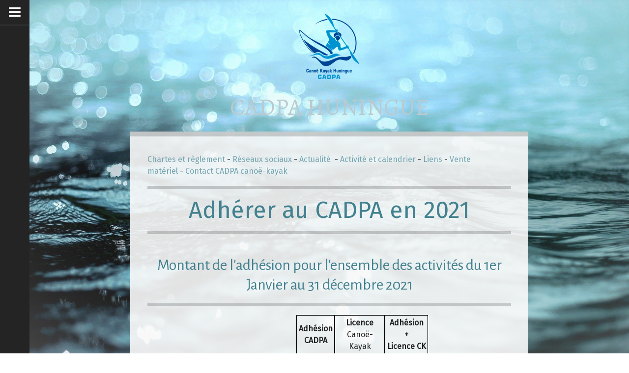

--- FILE ---
content_type: text/html; charset=UTF-8
request_url: https://www.cadpa.org/cadpa-club-de-canoe-kayak/adh%C3%A9sion-2021/
body_size: 11724
content:
<!DOCTYPE html>
<html lang="fr-FR"><head>
    <meta charset="utf-8"/>
    <link rel="dns-prefetch preconnect" href="https://u.jimcdn.com/" crossorigin="anonymous"/>
<link rel="dns-prefetch preconnect" href="https://assets.jimstatic.com/" crossorigin="anonymous"/>
<link rel="dns-prefetch preconnect" href="https://image.jimcdn.com" crossorigin="anonymous"/>
<link rel="dns-prefetch preconnect" href="https://fonts.jimstatic.com" crossorigin="anonymous"/>
<meta name="viewport" content="width=device-width, initial-scale=1"/>
<meta http-equiv="X-UA-Compatible" content="IE=edge"/>
<meta name="description" content="Lien vers l'inscription en ligne et détails des montants de cotisations du CADPA Huningue pour la saison 2016"/>
<meta name="robots" content="index, follow, archive"/>
<meta property="st:section" content="Lien vers l'inscription en ligne et détails des montants de cotisations du CADPA Huningue pour la saison 2016"/>
<meta name="generator" content="Jimdo Creator"/>
<meta name="twitter:title" content="Adhésion 2021"/>
<meta name="twitter:description" content="Lien vers l'inscription en ligne et détails des montants de cotisations du CADPA Huningue pour la saison 2016"/>
<meta name="twitter:card" content="summary_large_image"/>
<meta property="og:url" content="http://www.cadpa.org/cadpa-club-de-canoe-kayak/adhésion-2021/"/>
<meta property="og:title" content="Adhésion 2021"/>
<meta property="og:description" content="Lien vers l'inscription en ligne et détails des montants de cotisations du CADPA Huningue pour la saison 2016"/>
<meta property="og:type" content="website"/>
<meta property="og:locale" content="fr_FR"/>
<meta property="og:site_name" content="Le CADPA - Huningue Canoe Kayak"/>
<meta name="twitter:image" content="https://image.jimcdn.com/cdn-cgi/image//app/cms/storage/image/path/sf1fc8226f3fccc01/backgroundarea/i5d4a8728d562dda4/version/1583489178/image.jpg"/>
<meta property="og:image" content="https://image.jimcdn.com/cdn-cgi/image//app/cms/storage/image/path/sf1fc8226f3fccc01/backgroundarea/i5d4a8728d562dda4/version/1583489178/image.jpg"/>
<meta property="og:image:width" content="2000"/>
<meta property="og:image:height" content="1500"/>
<meta property="og:image:secure_url" content="https://image.jimcdn.com/cdn-cgi/image//app/cms/storage/image/path/sf1fc8226f3fccc01/backgroundarea/i5d4a8728d562dda4/version/1583489178/image.jpg"/><title>Adhésion 2021 - Le CADPA - Huningue Canoe Kayak</title>
<link rel="shortcut icon" href="https://u.jimcdn.com/cms/o/sf1fc8226f3fccc01/img/favicon.ico?t=1411375032"/>
    
<link rel="canonical" href="https://www.cadpa.org/cadpa-club-de-canoe-kayak/adhésion-2021/"/>

        <script src="https://assets.jimstatic.com/ckies.js.865e7e29143a563466bd.js"></script>

        <script src="https://assets.jimstatic.com/cookieControl.js.05068c522913fc506a64.js"></script>
    <script>window.CookieControlSet.setToOff();</script>

    <style>html,body{margin:0}.hidden{display:none}.n{padding:5px}#cc-website-title a {text-decoration: none}.cc-m-image-align-1{text-align:left}.cc-m-image-align-2{text-align:right}.cc-m-image-align-3{text-align:center}</style>

        <link href="https://u.jimcdn.com/cms/o/sf1fc8226f3fccc01/layout/dm_09be6896d62e8a4c0c83c10293f82346/css/layout.css?t=1620823722" rel="stylesheet" type="text/css" id="jimdo_layout_css"/>
<script>     /* <![CDATA[ */     /*!  loadCss [c]2014 @scottjehl, Filament Group, Inc.  Licensed MIT */     window.loadCSS = window.loadCss = function(e,n,t){var r,l=window.document,a=l.createElement("link");if(n)r=n;else{var i=(l.body||l.getElementsByTagName("head")[0]).childNodes;r=i[i.length-1]}var o=l.styleSheets;a.rel="stylesheet",a.href=e,a.media="only x",r.parentNode.insertBefore(a,n?r:r.nextSibling);var d=function(e){for(var n=a.href,t=o.length;t--;)if(o[t].href===n)return e.call(a);setTimeout(function(){d(e)})};return a.onloadcssdefined=d,d(function(){a.media=t||"all"}),a};     window.onloadCSS = function(n,o){n.onload=function(){n.onload=null,o&&o.call(n)},"isApplicationInstalled"in navigator&&"onloadcssdefined"in n&&n.onloadcssdefined(o)}     /* ]]> */ </script>     <script>
// <![CDATA[
onloadCSS(loadCss('https://assets.jimstatic.com/web.css.0732c147b7adfbb7c932a67d78765812.css') , function() {
    this.id = 'jimdo_web_css';
});
// ]]>
</script>
<link href="https://assets.jimstatic.com/web.css.0732c147b7adfbb7c932a67d78765812.css" rel="preload" as="style"/>
<noscript>
<link href="https://assets.jimstatic.com/web.css.0732c147b7adfbb7c932a67d78765812.css" rel="stylesheet"/>
</noscript>
    <script>
    //<![CDATA[
        var jimdoData = {"isTestserver":false,"isLcJimdoCom":false,"isJimdoHelpCenter":false,"isProtectedPage":false,"cstok":"","cacheJsKey":"a696674d4c92f468fb8c962458f373cd72fe7ea7","cacheCssKey":"a696674d4c92f468fb8c962458f373cd72fe7ea7","cdnUrl":"https:\/\/assets.jimstatic.com\/","minUrl":"https:\/\/assets.jimstatic.com\/app\/cdn\/min\/file\/","authUrl":"https:\/\/a.jimdo.com\/","webPath":"https:\/\/www.cadpa.org\/","appUrl":"https:\/\/a.jimdo.com\/","cmsLanguage":"fr_FR","isFreePackage":false,"mobile":false,"isDevkitTemplateUsed":true,"isTemplateResponsive":true,"websiteId":"sf1fc8226f3fccc01","pageId":2221739612,"packageId":2,"shop":{"deliveryTimeTexts":{"1":"1 \u00e0 3 jours de d\u00e9lai de livraison","2":"3 \u00e0 5 jours de d\u00e9lai de livraison","3":"5 \u00e0 8 jours de d\u00e9lai de livraison"},"checkoutButtonText":"Paiement","isReady":false,"currencyFormat":{"pattern":"\u00a4#,##0.00","convertedPattern":"$#,##0.00","symbols":{"GROUPING_SEPARATOR":",","DECIMAL_SEPARATOR":".","CURRENCY_SYMBOL":"$"}},"currencyLocale":"en_US"},"tr":{"gmap":{"searchNotFound":"L'adresse entr\u00e9e n'a pu \u00eatre trouv\u00e9e. ","routeNotFound":"L'itin\u00e9raire n'a pas pu \u00eatre calcul\u00e9. Raisons possibles: l'adresse de d\u00e9part n'est pas assez pr\u00e9cise ou trop \u00e9loign\u00e9e de l'adresse d'arriv\u00e9e."},"shop":{"checkoutSubmit":{"next":"\u00c9tape suivante","wait":"Attendez s'il vous pla\u00eet"},"paypalError":"Une erreur est intervenue. Veuillez r\u00e9essayer !","cartBar":"Panier d'achat","maintenance":"Cette e-boutique est indisponible pour le moment. Veuillez r\u00e9essayer plus tard.","addToCartOverlay":{"productInsertedText":"L'article a \u00e9t\u00e9 ajout\u00e9 au panier.","continueShoppingText":"Continuer les achats","reloadPageText":"Charger \u00e0 nouveau"},"notReadyText":"Cette e-boutique n'est pas encore compl\u00e8te.","numLeftText":"Plus de {:num} exemplaires de cet article ne sont  pas disponibles pour le moment.","oneLeftText":"Seulement un exemplaire de cet article est disponible."},"common":{"timeout":"Un probl\u00e8me est survenu. L'action demand\u00e9e a \u00e9t\u00e9 annul\u00e9e. Veuillez r\u00e9essayer dans quelques minutes."},"form":{"badRequest":"Une erreur est survenue. Les donn\u00e9es n'ont pas pu \u00eatre transmises. Veuillez essayer \u00e0 nouveau. "}},"jQuery":"jimdoGen002","isJimdoMobileApp":false,"bgConfig":{"id":103051312,"type":"picture","options":{"fixed":true},"images":[{"id":8042483312,"url":"https:\/\/image.jimcdn.com\/cdn-cgi\/image\/\/app\/cms\/storage\/image\/path\/sf1fc8226f3fccc01\/backgroundarea\/i5d4a8728d562dda4\/version\/1583489178\/image.jpg","altText":""}]},"bgFullscreen":null,"responsiveBreakpointLandscape":767,"responsiveBreakpointPortrait":480,"copyableHeadlineLinks":false,"tocGeneration":false,"googlemapsConsoleKey":false,"loggingForAnalytics":false,"loggingForPredefinedPages":false,"isFacebookPixelIdEnabled":false,"userAccountId":"510c7b56-3fe2-4328-b9f9-1b3c5936f311"};
    // ]]>
</script>

     <script> (function(window) { 'use strict'; var regBuff = window.__regModuleBuffer = []; var regModuleBuffer = function() { var args = [].slice.call(arguments); regBuff.push(args); }; if (!window.regModule) { window.regModule = regModuleBuffer; } })(window); </script>
    <script src="https://assets.jimstatic.com/web.js.9116b46b92b1358798e9.js" async="true"></script>
    <script src="https://assets.jimstatic.com/at.js.4414d972ea768b46a7c9.js"></script>

<style type="text/css">
/*<![CDATA[*/

@media (max-width: 800px) {
#reseauxsociaux {
display: none;
}
}

/*]]>*/
</style>


<style type="text/css">
/*<![CDATA[*/

#cc-m-10451891612 {display: none;}
#cc-m-10452017012 {display: none;}    
#widget_134c8ac0f06875246add07c9e9144994 {display: none;}
#cc-matrix-280603912  {display: none;}
    
/*]]>*/
</style>

    

</head>

<body class="body cc-page j-m-gallery-styles j-m-video-styles j-m-hr-styles j-m-header-styles j-m-text-styles j-m-emotionheader-styles j-m-htmlCode-styles j-m-rss-styles j-m-form-styles j-m-table-styles j-m-textWithImage-styles j-m-downloadDocument-styles j-m-imageSubtitle-styles j-m-flickr-styles j-m-googlemaps-styles j-m-blogSelection-styles j-m-comment-styles-disabled j-m-jimdo-styles j-m-profile-styles j-m-guestbook-styles j-m-promotion-styles j-m-twitter-styles j-m-hgrid-styles j-m-shoppingcart-styles j-m-catalog-styles j-m-product-styles-disabled j-m-facebook-styles j-m-sharebuttons-styles j-m-formnew-styles-disabled j-m-callToAction-styles j-m-turbo-styles j-m-spacing-styles j-m-googleplus-styles j-m-dummy-styles j-m-search-styles j-m-booking-styles j-m-socialprofiles-styles j-footer-styles cc-pagemode-default cc-content-parent" id="page-2221739612">

<div id="cc-inner" class="cc-content-parent">

    <input type="checkbox" id="jtpl-section-aside__checkbox" class="jtpl-section-aside__checkbox"/><!-- _main.sass --><div class="jtpl-main cc-content-parent">

      <div class="jtpl-background-area" background-area=""></div>

      <!-- _section-aside.sass -->
      <section class="jtpl-section-aside navigation-colors"><!-- _navigation.sass --><nav class="jtpl-navigation"><div data-container="navigation"><div class="j-nav-variant-nested"><ul class="cc-nav-level-0 j-nav-level-0"><li id="cc-nav-view-2210314012" class="jmd-nav__list-item-0 j-nav-has-children cc-nav-parent j-nav-parent jmd-nav__item--parent"><a href="/" data-link-title="CADPA club de canoe kayak">CADPA club de canoe kayak</a><span data-navi-toggle="cc-nav-view-2210314012" class="jmd-nav__toggle-button"></span><ul class="cc-nav-level-1 j-nav-level-1"><li id="cc-nav-view-2233591112" class="jmd-nav__list-item-1"><a href="/cadpa-club-de-canoe-kayak/boutique-en-ligne/" data-link-title="Boutique en ligne">Boutique en ligne</a></li><li id="cc-nav-view-216504812" class="jmd-nav__list-item-1 j-nav-has-children"><a href="/cadpa-club-de-canoe-kayak/chartes-et-règlement/" data-link-title="Chartes et Règlement">Chartes et Règlement</a><span data-navi-toggle="cc-nav-view-216504812" class="jmd-nav__toggle-button"></span><ul class="cc-nav-level-2 j-nav-level-2"><li id="cc-nav-view-1029326712" class="jmd-nav__list-item-2"><a href="/cadpa-club-de-canoe-kayak/chartes-et-règlement/comité/" data-link-title="Comité">Comité</a></li><li id="cc-nav-view-2211819412" class="jmd-nav__list-item-2"><a href="/cadpa-club-de-canoe-kayak/chartes-et-règlement/documents-utiles/" data-link-title="Documents utiles">Documents utiles</a></li><li id="cc-nav-view-162599712" class="jmd-nav__list-item-2"><a href="/cadpa-club-de-canoe-kayak/chartes-et-règlement/localisation/" data-link-title="Localisation">Localisation</a></li></ul></li><li id="cc-nav-view-2223168512" class="jmd-nav__list-item-1"><a href="/cadpa-club-de-canoe-kayak/réseaux-sociaux/" data-link-title="Réseaux sociaux">Réseaux sociaux</a></li><li id="cc-nav-view-2228101712" class="jmd-nav__list-item-1"><a href="/cadpa-club-de-canoe-kayak/adhésion/" data-link-title="Adhésion">Adhésion</a></li><li id="cc-nav-view-2221146012" class="jmd-nav__list-item-1 j-nav-has-children"><a href="/cadpa-club-de-canoe-kayak/activités-et-calendrier/" data-link-title="Activités et calendrier">Activités et calendrier</a><span data-navi-toggle="cc-nav-view-2221146012" class="jmd-nav__toggle-button"></span><ul class="cc-nav-level-2 j-nav-level-2"><li id="cc-nav-view-2209832712" class="jmd-nav__list-item-2"><a href="/cadpa-club-de-canoe-kayak/activités-et-calendrier/canoë-kayak-loisir/" data-link-title="Canoë &amp; Kayak Loisir">Canoë &amp; Kayak Loisir</a></li><li id="cc-nav-view-1029327112" class="jmd-nav__list-item-2"><a href="/cadpa-club-de-canoe-kayak/activités-et-calendrier/canoë-kayak-compétition/" data-link-title="Canoë &amp; Kayak Compétition">Canoë &amp; Kayak Compétition</a></li><li id="cc-nav-view-162599612" class="jmd-nav__list-item-2"><a href="/cadpa-club-de-canoe-kayak/activités-et-calendrier/canoë-kayak-jeune/" data-link-title="Canoë &amp; Kayak Jeune">Canoë &amp; Kayak Jeune</a></li><li id="cc-nav-view-1029327512" class="jmd-nav__list-item-2"><a href="/cadpa-club-de-canoe-kayak/activités-et-calendrier/natation/" data-link-title="Natation">Natation</a></li><li id="cc-nav-view-1029327712" class="jmd-nav__list-item-2"><a href="/cadpa-club-de-canoe-kayak/activités-et-calendrier/badminton-loisir/" data-link-title="Badminton Loisir">Badminton Loisir</a></li><li id="cc-nav-view-162140312" class="jmd-nav__list-item-2"><a href="/cadpa-club-de-canoe-kayak/activités-et-calendrier/aquarelle/" data-link-title="Aquarelle">Aquarelle</a></li></ul></li><li id="cc-nav-view-162141212" class="jmd-nav__list-item-1"><a href="/cadpa-club-de-canoe-kayak/liens/" data-link-title="Liens">Liens</a></li><li id="cc-nav-view-2220839112" class="jmd-nav__list-item-1"><a href="/cadpa-club-de-canoe-kayak/vente-matériel/" data-link-title="Vente matériel">Vente matériel</a></li><li id="cc-nav-view-162141412" class="jmd-nav__list-item-1"><a href="/cadpa-club-de-canoe-kayak/contact-cadpa-canoe-kayak/" data-link-title="Contact CADPA canoe-kayak">Contact CADPA canoe-kayak</a></li></ul></li><li id="cc-nav-view-2058788712" class="jmd-nav__list-item-0"><a href="/camping-huningue/" data-link-title="CAMPING au petit-port">CAMPING au petit-port</a></li></ul></div></div>
        </nav><!-- END _navigation.sass --><div class="jtpl-sidebar sidebar-options">
          <div data-container="sidebar"><div id="cc-matrix-280603912"><div id="cc-m-12000171012" class="j-module n j-imageSubtitle "><figure class="cc-imagewrapper cc-m-image-align-3">
<img srcset="https://image.jimcdn.com/cdn-cgi/image/width=190%2Cheight=10000%2Cfit=contain%2Cformat=jpg%2C/app/cms/storage/image/path/sf1fc8226f3fccc01/image/ibf215f35d1f2cadd/version/1583490110/image.jpg 190w, https://image.jimcdn.com/cdn-cgi/image/width=320%2Cheight=10000%2Cfit=contain%2Cformat=jpg%2C/app/cms/storage/image/path/sf1fc8226f3fccc01/image/ibf215f35d1f2cadd/version/1583490110/image.jpg 320w, https://image.jimcdn.com/cdn-cgi/image/width=380%2Cheight=10000%2Cfit=contain%2Cformat=jpg%2C/app/cms/storage/image/path/sf1fc8226f3fccc01/image/ibf215f35d1f2cadd/version/1583490110/image.jpg 380w" sizes="(min-width: 190px) 190px, 100vw" id="cc-m-imagesubtitle-image-12000171012" src="https://image.jimcdn.com/cdn-cgi/image/width=190%2Cheight=10000%2Cfit=contain%2Cformat=jpg%2C/app/cms/storage/image/path/sf1fc8226f3fccc01/image/ibf215f35d1f2cadd/version/1583490110/image.jpg" alt="" class="" data-src-width="1621" data-src-height="730" data-src="https://image.jimcdn.com/cdn-cgi/image/width=190%2Cheight=10000%2Cfit=contain%2Cformat=jpg%2C/app/cms/storage/image/path/sf1fc8226f3fccc01/image/ibf215f35d1f2cadd/version/1583490110/image.jpg" data-image-id="8042473112"/>    

</figure>

<div class="cc-clear"></div>
<script id="cc-m-reg-12000171012">// <![CDATA[

    window.regModule("module_imageSubtitle", {"data":{"imageExists":true,"hyperlink":"","hyperlink_target":"","hyperlinkAsString":"","pinterest":"0","id":12000171012,"widthEqualsContent":"0","resizeWidth":"190","resizeHeight":86},"id":12000171012});
// ]]>
</script></div><div id="cc-m-10452017012" class="j-module n j-hgrid ">    <div class="cc-m-hgrid-column last" style="width: 100%;">
        <div id="cc-matrix-2799969812"><div id="cc-m-12000171812" class="j-module n j-header "><h3 class="" id="cc-m-header-12000171812">Suivez-nous</h3></div></div>    </div>
    
<div class="cc-m-hgrid-overlay" data-display="cms-only"></div>

<br class="cc-clear"/>

</div><div id="cc-m-12000169212" class="j-module n j-hgrid ">    <div class="cc-m-hgrid-column" style="width: 49%;">
        <div id="cc-matrix-3275914512"><div id="cc-m-12000169312" class="j-module n j-imageSubtitle "><figure class="cc-imagewrapper cc-m-image-align-2">
<a href="https://www.facebook.com/cadpahuningue/" target="_blank"><img srcset="https://image.jimcdn.com/cdn-cgi/image/width=37%2Cheight=10000%2Cfit=contain%2Cformat=png%2C/app/cms/storage/image/path/sf1fc8226f3fccc01/image/i3a9e4dbc9e5e9420/version/1583487142/image.png 37w, https://image.jimcdn.com/cdn-cgi/image/width=74%2Cheight=10000%2Cfit=contain%2Cformat=png%2C/app/cms/storage/image/path/sf1fc8226f3fccc01/image/i3a9e4dbc9e5e9420/version/1583487142/image.png 74w" sizes="(min-width: 37px) 37px, 100vw" id="cc-m-imagesubtitle-image-12000169312" src="https://image.jimcdn.com/cdn-cgi/image/width=37%2Cheight=10000%2Cfit=contain%2Cformat=png%2C/app/cms/storage/image/path/sf1fc8226f3fccc01/image/i3a9e4dbc9e5e9420/version/1583487142/image.png" alt="" class="" data-src-width="512" data-src-height="512" data-src="https://image.jimcdn.com/cdn-cgi/image/width=37%2Cheight=10000%2Cfit=contain%2Cformat=png%2C/app/cms/storage/image/path/sf1fc8226f3fccc01/image/i3a9e4dbc9e5e9420/version/1583487142/image.png" data-image-id="8042472912"/></a>    

</figure>

<div class="cc-clear"></div>
<script id="cc-m-reg-12000169312">// <![CDATA[

    window.regModule("module_imageSubtitle", {"data":{"imageExists":true,"hyperlink":"https:\/\/www.facebook.com\/cadpahuningue\/","hyperlink_target":"_blank","hyperlinkAsString":"https:\/\/www.facebook.com\/cadpahuningue\/","pinterest":"0","id":12000169312,"widthEqualsContent":"0","resizeWidth":"37","resizeHeight":37},"id":12000169312});
// ]]>
</script></div></div>    </div>
            <div class="cc-m-hgrid-separator" data-display="cms-only"><div></div></div>
        <div class="cc-m-hgrid-column last" style="width: 49%;">
        <div id="cc-matrix-3275914612"><div id="cc-m-12000169612" class="j-module n j-imageSubtitle "><figure class="cc-imagewrapper cc-m-image-align-1">
<a href="https://www.instagram.com/cadpahuninguecanoe/" target="_blank"><img srcset="https://image.jimcdn.com/cdn-cgi/image/width=37%2Cheight=10000%2Cfit=contain%2Cformat=png%2C/app/cms/storage/image/path/sf1fc8226f3fccc01/image/i9640256ed5b7296e/version/1583487116/image.png 37w, https://image.jimcdn.com/cdn-cgi/image/width=74%2Cheight=10000%2Cfit=contain%2Cformat=png%2C/app/cms/storage/image/path/sf1fc8226f3fccc01/image/i9640256ed5b7296e/version/1583487116/image.png 74w" sizes="(min-width: 37px) 37px, 100vw" id="cc-m-imagesubtitle-image-12000169612" src="https://image.jimcdn.com/cdn-cgi/image/width=37%2Cheight=10000%2Cfit=contain%2Cformat=png%2C/app/cms/storage/image/path/sf1fc8226f3fccc01/image/i9640256ed5b7296e/version/1583487116/image.png" alt="" class="" data-src-width="512" data-src-height="512" data-src="https://image.jimcdn.com/cdn-cgi/image/width=37%2Cheight=10000%2Cfit=contain%2Cformat=png%2C/app/cms/storage/image/path/sf1fc8226f3fccc01/image/i9640256ed5b7296e/version/1583487116/image.png" data-image-id="8042473012"/></a>    

</figure>

<div class="cc-clear"></div>
<script id="cc-m-reg-12000169612">// <![CDATA[

    window.regModule("module_imageSubtitle", {"data":{"imageExists":true,"hyperlink":"https:\/\/www.instagram.com\/cadpahuninguecanoe\/","hyperlink_target":"_blank","hyperlinkAsString":"https:\/\/www.instagram.com\/cadpahuninguecanoe\/","pinterest":"0","id":12000169612,"widthEqualsContent":"0","resizeWidth":"37","resizeHeight":37},"id":12000169612});
// ]]>
</script></div></div>    </div>
    
<div class="cc-m-hgrid-overlay" data-display="cms-only"></div>

<br class="cc-clear"/>

</div></div></div>
        </div>

      </section><div class="jtpl-section-aside__icon-bar flex-background-options">
        <label for="jtpl-section-aside__checkbox" class="jtpl-section-aside__label">
          <span class="jtpl-section-aside__borders border-options"></span>
        </label>

        <!-- _cart.sass -->
        <div class="jtpl-cart">
          
        </div>
        <!-- END _cart.sass -->

      </div>
      <!-- END _section-aside.sass -->

      <!-- _section-main.sass -->
      <section class="jtpl-section-main cc-content-parent"><!-- _header.sass --><header class="jtpl-header"><div class="jtpl-breadcrumb breadcrumb-options content-options-box">
            <div data-container="navigation"><div class="j-nav-variant-breadcrumb"><ol itemscope="true" itemtype="http://schema.org/BreadcrumbList"><li itemscope="true" itemprop="itemListElement" itemtype="http://schema.org/ListItem"><a href="/" data-link-title="CADPA club de canoe kayak" itemprop="item"><span itemprop="name">CADPA club de canoe kayak</span></a><meta itemprop="position" content="1"/></li></ol></div></div>
          </div>
          <div class="jtpl-logo">
            <div id="cc-website-logo" class="cc-single-module-element"><div id="cc-m-11849212612" class="j-module n j-imageSubtitle"><div class="cc-m-image-container"><figure class="cc-imagewrapper cc-m-image-align-3">
<a href="https://www.cadpa.org/" target="_self"><img srcset="https://image.jimcdn.com/cdn-cgi/image/width=132%2Cheight=10000%2Cfit=contain%2Cformat=png%2C/app/cms/storage/image/path/sf1fc8226f3fccc01/image/i3493fbc9664612cd/version/1639514534/image.png 132w, https://image.jimcdn.com/cdn-cgi/image/width=264%2Cheight=10000%2Cfit=contain%2Cformat=png%2C/app/cms/storage/image/path/sf1fc8226f3fccc01/image/i3493fbc9664612cd/version/1639514534/image.png 264w" sizes="(min-width: 132px) 132px, 100vw" id="cc-m-imagesubtitle-image-11849212612" src="https://image.jimcdn.com/cdn-cgi/image/width=132%2Cheight=10000%2Cfit=contain%2Cformat=png%2C/app/cms/storage/image/path/sf1fc8226f3fccc01/image/i3493fbc9664612cd/version/1639514534/image.png" alt="Le CADPA - Huningue Canoe Kayak" class="" data-src-width="1000" data-src-height="1050" data-src="https://image.jimcdn.com/cdn-cgi/image/width=132%2Cheight=10000%2Cfit=contain%2Cformat=png%2C/app/cms/storage/image/path/sf1fc8226f3fccc01/image/i3493fbc9664612cd/version/1639514534/image.png" data-image-id="7900645412"/></a>    

</figure>
</div>
<div class="cc-clear"></div>
<script id="cc-m-reg-11849212612">// <![CDATA[

    window.regModule("module_imageSubtitle", {"data":{"imageExists":true,"hyperlink":"","hyperlink_target":"","hyperlinkAsString":"","pinterest":"0","id":11849212612,"widthEqualsContent":"0","resizeWidth":"132","resizeHeight":139},"id":11849212612});
// ]]>
</script></div></div>
          </div>
          <div class="jtpl-title">
            <div id="cc-website-title" class="cc-single-module-element"><div id="cc-m-12000203512" class="j-module n j-header"><a href="https://www.cadpa.org/"><span class="cc-within-single-module-element j-website-title-content" id="cc-m-header-12000203512">CADPA Huningue</span></a></div></div>
          </div>
        </header><!-- END _header.sass --><div class="jtpl-content content-options-box content-options-inner cc-content-parent">
          <div id="content_area" data-container="content"><div id="content_start"></div>
        
        <div id="cc-matrix-3270902212"><div id="cc-m-12018927112" class="j-module n j-text "><p>
    <a href="/cadpa-club-de-canoe-kayak/chartes-et-règlement/" title="Chartes et Règlement" style="text-align: justify;">Chartes et règlement</a><span style="text-align: justify;"> - </span><a href="/cadpa-club-de-canoe-kayak/réseaux-sociaux/" title="Réseaux sociaux" style="text-align: justify;">Réseaux sociaux</a><span style="text-align: justify;"> - </span><a href="/cadpa-club-de-canoe-kayak/actualité/" title="Actualité" style="text-align: justify;">Actualité</a><span style="text-align: justify;"> </span> <span style="text-align: justify;">- </span><a href="/cadpa-club-de-canoe-kayak/activités-et-calendrier/" title="Activités et calendrier" style="text-align: justify;">Activité et calendrier</a><span style="text-align: justify;"> - </span><a href="/cadpa-club-de-canoe-kayak/liens/" title="Liens" style="text-align: justify;">Liens</a><span style="text-align: justify;"> - </span><a href="/cadpa-club-de-canoe-kayak/vente-matériel/" title="Vente matériel" style="text-align: justify;">Vente
    matériel</a><span style="text-align: justify;"> - </span><a href="/cadpa-club-de-canoe-kayak/contact-cadpa-canoe-kayak/" title="Contact CADPA canoe-kayak" style="text-align: justify;">Contact CADPA canoë-kayak</a>
</p></div><div id="cc-m-11970049312" class="j-module n j-hr ">    <hr/>
</div><div id="cc-m-11970049212" class="j-module n j-header "><h1 class="" id="cc-m-header-11970049212">Adhérer au CADPA en 2021</h1></div><div id="cc-m-12018927212" class="j-module n j-hr ">    <hr/>
</div><div id="cc-m-11970049412" class="j-module n j-spacing ">
    <div class="cc-m-spacer" style="height: 15px;">
    
</div>

</div><div id="cc-m-11970049512" class="j-module n j-header "><h2 class="" id="cc-m-header-11970049512">Montant de l'adhésion pour l'ensemble des activités du 1er Janvier au 31 décembre 2021</h2></div><div id="cc-m-12100705412" class="j-module n j-hr ">    <hr/>
</div><div id="cc-m-11970049912" class="j-module n j-table "><table align="" width="571" height="340" cellspacing="0" cellpadding="3" border="0">
    <tbody>
        <tr>
            <td style="width: 297.433px;">
                <strong> </strong>
            </td>
            <td id="" dir="" lang="" style="border: 1px solid #000000; width: 70.3px;" xml:lang="" scope="" align="center" valign="middle">
                <strong>Adhésion<br/>
                CADPA</strong>
            </td>
            <td id="" dir="" lang="" style="border: 1px solid #000000; width: 94.2px;" xml:lang="" scope="" align="center" valign="middle">
                <strong>Licence<br/></strong>Canoë-Kayak
            </td>
            <td id="" dir="" lang="" style="border: 1px solid #000000; width: 79.0667px;" xml:lang="" colspan="1" rowspan="1" scope="" align="center" valign="middle">
                <p>
                    <strong>Adhésion<br/>
                    +</strong>
                </p>

                <p>
                    <strong>Licence CK</strong>
                </p>
            </td>
        </tr>

        <tr valign="top">
            <td style="border: 1px solid #000000; width: 295.433px;" valign="top">
                Adulte
            </td>
            <td style="text-align: center; border: 1px solid #000000; width: 70.3px;" valign="top">
                90 €
            </td>
            <td style="text-align: center; border: 1px solid #000000; width: 94.2px;" valign="top">
                60 €
            </td>
            <td style="text-align: center; border: 1px solid #000000; width: 79.0667px;" colspan="1" rowspan="1" valign="top">
                150 €
            </td>
        </tr>

        <tr>
            <td style="border: 1px solid #000000; width: 295.433px;" colspan="1" rowspan="1" valign="top">
                Etudiant (sur justificatif)
            </td>
            <td style="text-align: center; border: 1px solid #000000; width: 70.3px;" colspan="1" rowspan="1" valign="top">
                70 €
            </td>
            <td style="text-align: center; border: 1px solid #000000; width: 94.2px;" colspan="1" rowspan="1" valign="top">
                70 €
            </td>
            <td style="text-align: center; border: 1px solid #000000; width: 79.0667px;" colspan="1" rowspan="1" valign="top">
                130 €
            </td>
        </tr>

        <tr>
            <td style="border: 1px solid #000000; width: 295.433px;" valign="top">
                Jeune (-18ans)
            </td>
            <td style="text-align: center; border: 1px solid #000000; width: 70.3px;" valign="top">
                65 €
            </td>
            <td style="text-align: center; border: 1px solid #000000; width: 94.2px;" valign="top">
                40 €
            </td>
            <td style="text-align: center; border: 1px solid #000000; width: 79.0667px;" colspan="1" rowspan="1" valign="top">
                105 €
            </td>
        </tr>

        <tr>
            <td style="border: 1px solid #000000; width: 295.433px;" valign="top">
                Juge de porte (non pratiquant)
            </td>
            <td style="text-align: center; border: 1px solid #000000; width: 70.3px;" valign="top">
                20 €
            </td>
            <td style="text-align: center; border: 1px solid #000000; width: 94.2px;" valign="top">
                60 €
            </td>
            <td style="text-align: center; border: 1px solid #000000; width: 79.0667px;" valign="top">
                20€
            </td>
        </tr>

        <tr>
            <td style="border: 1px solid #000000; width: 295.433px;" valign="top">
                Assurance complémentaire IA Sport Plus*
            </td>
            <td style="text-align: center; border: 1px solid #000000; width: 70.3px;" valign="top">
                12 €
            </td>
            <td style="text-align: center; border: 1px solid #000000; width: 94.2px;" valign="top">
                 
            </td>
            <td style="text-align: center; border: 1px solid #000000; width: 79.0667px;" colspan="1" rowspan="1" valign="top">
                 
            </td>
        </tr>

        <tr>
            <td style="width: 565px;" colspan="4">
                <p>
                    * Consultation du formulaire IA Sport Plus
                </p>

                <p>
                    sur le site FFCK ou sur le liens IA+ <span style="color: #ff0000;">(en attente information de la fédération)</span>
                </p>

                <p>
                     
                </p>
                  
            </td>
        </tr>
    </tbody>
</table></div><div id="cc-m-12001234912" class="j-module n j-text "><div class="c" style="text-align: justify;">
    <span style="color: #000000; font-size: 16px;">A<span color="#222222" face="arial, sans-serif" style="font-family: arial, sans-serif;"><span style="line-height: normal;">fin d'assurer
    correctement l'ensemble des pratiquants sportifs, <strong>tous les pratiquants sportifs de l’association doivent prendre une cotisation et une licence FFCK</strong>. Le CADPA est principalement
    orienté vers le canoë-kayak et toutes les activités sportives proposées sont destinées à la préparation physique de ce sport.</span></span></span>
</div>

<div class="c">
    <p class="MsoNormal" style="margin-bottom: 0.0001pt; font-family: arial, sans-serif; font-size: 12.8px; line-height: normal; text-align: justify;">
        <span color="#222222" face="arial, sans-serif" style="color: #000000; font-size: 16px;">Cette proposition a été adoptée à l’unanimité lors de l'assemblée générale.</span>
    </p>

    <p class="MsoNormal" style="margin-bottom: 0.0001pt; font-family: arial, sans-serif; font-size: 12.8px; line-height: normal; text-align: justify;">
         
    </p>

    <p class="MsoNormal" style="margin-bottom: 0.0001pt; font-family: arial, sans-serif; font-size: 12.8px; line-height: normal; text-align: justify;">
         
    </p>

    <p>
        Les tarifs s'adressent aux personnes déjà membres ou pouvant justifier d'un niveau jaune pagaie couleur. Pour tous les débutants, hors école de pagaie jeune, un minimum de 3 cours
        particuliers d'initiation est demandé (50€/séance). <span style="color: #000000;"><br/></span>
    </p>
</div>

<p>
     
</p>

<div class="c" style="text-align: justify;">
    Nous proposons une réduction de 10€ sur la cotisation à partir de l’inscription du 2ème enfant et une réduction de 20€ par personne sur la cotisation tarif couple (compléter deux fiche
    d'inscription individuel).
</div></div><div id="cc-m-11970050012" class="j-module n j-spacing ">
    <div class="cc-m-spacer" style="height: 15px;">
    
</div>

</div><div id="cc-m-11970050112" class="j-module n j-text "><p style="text-align: justify;">
    Si vous souhaitez vous inscrire au CADPA, et quelque soit l'activité qui vous intéresse, cliquez sur le lien ci-dessus "Je remplis ma pré-inscription" et <strong>remplissez le
    formulaire en ligne</strong>. Vous recevrez rapidement la confirmation de votre <strong>inscription à retourner au club accompagnée du règlement</strong> à l'adresse ci-dessous où auprès du
    responsable de votre activité.
</p>

<p>
     
</p>

<p style="text-align: center;">
    <strong>CADPA Huningue</strong>
</p>

<p style="text-align: center;">
    <strong>10 allée des Marronniers</strong>
</p>

<p style="text-align: center;">
    <strong>68330 Huningue</strong>
</p></div><div id="cc-m-11970049712" class="j-module n j-text "><p>
    <span style="font-size: 28px;">Veuillez remplir le formulaire de pré-inscription </span>
</p></div><div id="cc-m-11970049812" class="j-module n j-callToAction "><div class="j-calltoaction-wrapper j-calltoaction-align-2">
    <a class="j-calltoaction-link j-calltoaction-link-style-1" data-action="button" href="https://docs.google.com/forms/d/13w9FY2D5hJBT8IgKbmPmLoNYnJ0jSFjx-Gp13LFtbRI/edit?usp=sharingl" target="_blank" data-title="Je remplis ma pré-inscription">
        Je remplis ma pré-inscription    </a>
</div>
</div><div id="cc-m-11970050212" class="j-module n j-spacing ">
    <div class="cc-m-spacer" style="height: 25px;">
    
</div>

</div><div id="cc-m-12001239512" class="j-module n j-header "><h2 class="" id="cc-m-header-12001239512">Attention !</h2></div><div id="cc-m-11970050312" class="j-module n j-text "><p>
     - Tous les pratiquants sportifs du CADPA devront être licencié auprès de la Fédération Française de Canoë-Kayak avant leur première participation aux activités de la saison.
</p>

<p>
     
</p>

<p style="margin-bottom: 0cm;">
    - La licence FFCK inclut une assurance responsabilité civile et individuelle accidents qui couvre les licenciés pour la pratique en club et la pratique individuelle. Une assurance supplémentaire
    <u>IA SPORT +</u> peut être souscrite pour bénéficier de plafonds de remboursement plus élevés pour les mêmes dommages. Pour plus d'informations, merci de consulter les documents sur le site du
    club ou de la FFCK.
</p>

<p>
     
</p>

<p style="margin-bottom: 0cm;">
    - La production d'un certificat médical de non contre-indication aux pratiques sportives (canoë kayak et ses disciplines associées en compétition, arbitrage sportif, badminton, activités de
    piscine) est demandée pour une première adhésion ou en cas de renouvellement, tous les 3 ans.
</p>

<p>
     
</p>

<p style="margin-bottom: 0cm;">
    Si vous renouvelez votre licence, veuillez remplir le questionnaire QS-SPORT qui vous sera transmis.
</p>

<p>
     
</p>

<p style="margin-bottom: 0cm; border: 1px solid #00000a; padding: 0.04cm 0.14cm;">
    <span style="font-size: small;" size="2">Précisions sur le certificat médical :</span> <span style="color: #ededed;"><span style="color: #000000;" color="#000000"><span style="font-size: small;" size="2"><b>Annexe 10 du règlement intérieur FFCK</b></span></span></span>
</p>

<p>
     
</p>

<p style="margin-bottom: 0cm; border: 1px solid #00000a; padding: 0.04cm 0.14cm;">
    <span style="color: #000000;" color="#000000"><span style="font-size: small;" size="2">A 10 - 4.1</span> <span style="font-size: small;" size="2"><b>- L’obtention d’une licence
    permanente</b></span></span>
</p>

<p>
     
</p>

<p style="margin-bottom: 0cm; border: 1px solid #00000a; padding: 0.04cm 0.14cm;">
    <span style="color: #000000;" color="#000000"><span style="font-size: small;" size="2">L’obtention d’une licence permanente pour la pratique du canoë-kayak est subordonnée à la</span>
    <span style="font-size: small;" size="2"><span style="background: #ffff00;">présentation d’un certificat médical datant de moins d’un an et permettant d’établir l’absence de contre-indication à
    la pratique du sport</span></span> <span style="font-size: small;" size="2">ou, le cas échéant, du canoë-kayak. Si le licencié souhaite participer à des compétitions organisées par la fédération,
    le certificat médical doit indiquer la</span> <span style="font-size: small;" size="2"><span style="background: #ffff00;">mention « en compétition ».</span></span></span>
</p>

<p>
     
</p>

<p style="margin-bottom: 0cm; border: 1px solid #00000a; padding: 0.04cm 0.14cm;">
    <span style="color: #000000;" color="#000000"> <span style="font-size: small;" size="2">A 10 - 4.2</span> <span style="font-size: small;" size="2"><b>- Le renouvellement de la licence pour
    une pratique en compétition</b></span></span>
</p>

<p>
     
</p>

<p style="margin-bottom: 0cm; border: 1px solid #00000a; padding: 0.04cm 0.14cm;">
    <span style="color: #000000;" color="#000000"><span style="font-size: small;" size="2">Le renouvellement d’une licence s’entend comme la délivrance d’une licence, sans discontinuité de</span>
    <span style="font-size: small;" size="2">saison sportive. La fréquence de présentation d’un nouveau certificat médical est exigée</span> <span style="font-size: small;" size="2"><span style="background: #00ffff;">tous les trois ans</span></span><span style="font-size: small;" size="2">. Pendant la période de 3 ans, le renouvellement est conditionné à</span> <span style="font-size: small;" size="2"><span style="background: #00ffff;">: - Une prise de licence sans discontinuité</span></span><span style="font-size: small;" size="2">, -</span> <span style="font-size: small;" size="2"><span style="background: #00ffff;">La réponse au QS-Sport avec des réponses négatives</span></span><span style="font-size: small;" size="2">, -</span> <span style="font-size: small;" size="2"><span style="background: #00ffff;">Une attestation où le sportif ou son représentant légal atteste avoir répondu avec uniquement des réponses négatives à toutes les
    rubriques</span></span><span style="font-size: small;" size="2">. Si une des trois conditions ci-dessus n’est pas respectée, il est obligatoire de joindre un nouveau certificat médical d’absence
    de contre-indication (CACI) datant de moins d’un an au moment de la demande de licence.</span></span>
</p>

<p>
     
</p>

<p style="margin-bottom: 0cm; border: 1px solid #00000a; padding: 0.04cm 0.14cm;">
    <span style="color: #000000;" color="#000000"> <span style="font-size: small;" size="2">A 10 - 4.3</span> <span style="font-size: small;" size="2"><b>- Le renouvellement de la licence pour
    une pratique en loisir</b></span></span>
</p>

<p>
     
</p>

<p style="margin-bottom: 0cm; border: 1px solid #00000a; padding: 0.04cm 0.14cm;">
    <span style="color: #000000;" color="#000000"><span style="font-size: small;" size="2">Le renouvellement d’une licence s’entend comme la délivrance d’une licence, sans discontinuité de saison
    sportive. Le renouvellement est conditionné à : -</span> <span style="font-size: small;" size="2"><span style="background: #00ff00;">Une prise de licence sans discontinuité</span></span>
    <span style="font-size: small;" size="2">-</span> <span style="font-size: small;" size="2"><span style="background: #00ff00;">La réponse au QS-Sport avec des réponses négatives</span></span>
    <span style="font-size: small;" size="2">-</span> <span style="font-size: small;" size="2"><span style="background: #00ff00;">Une attestation où le sportif ou son représentant légal atteste avoir
    répondu avec uniquement des réponses négatives à toutes les rubriques.</span></span></span>
</p>

<p>
     
</p>

<p style="margin-bottom: 0cm; border: 1px solid #00000a; padding: 0.04cm 0.14cm;">
    <span style="color: #000000;" color="#000000"> <span style="font-size: small;" size="2">Si une des trois conditions ci-dessus n’est pas respectée, il est obligatoire de joindre un nouveau
    CACI datant de moins d’un an, au moment de la demande de licence.   <br/></span></span>
</p></div></div>
        
        </div>
        </div>

        <footer class="jtpl-footer footer-options"><div id="contentfooter" data-container="footer">

    
    <div class="j-meta-links">
        <a href="/about/">Mentions légales</a> | <a href="//www.cadpa.org/j/privacy">Politique de confidentialité</a> | <a href="/sitemap/">Plan du site</a><br/>© Cadpa Huningue    </div>

    <div class="j-admin-links">
            
    <span class="loggedout">
        <a rel="nofollow" id="login" href="/login">Connexion </a>
    </span>

<span class="loggedin">
    <a rel="nofollow" id="logout" target="_top" href="https://cms.e.jimdo.com/app/cms/logout.php">
        Déconnecter    </a>
    |
    <a rel="nofollow" id="edit" target="_top" href="https://a.jimdo.com/app/auth/signin/jumpcms/?page=2221739612">Modifier</a>
</span>
        </div>

    
</div>

        </footer></section><!-- END _section-main.sass -->
</div>
    <!-- END _main.sass -->
  </div>
    <ul class="cc-FloatingButtonBarContainer cc-FloatingButtonBarContainer-right hidden">

                    <!-- scroll to top button -->
            <li class="cc-FloatingButtonBarContainer-button-scroll">
                <a href="javascript:void(0);" title="Défiler vers le haut">
                    <span>Défiler vers le haut</span>
                </a>
            </li>
            <script>// <![CDATA[

    window.regModule("common_scrolltotop", []);
// ]]>
</script>    </ul>
    <script type="text/javascript">
//<![CDATA[
var _gaq = [];

_gaq.push(['_gat._anonymizeIp']);

if (window.CookieControl.isCookieAllowed("ga")) {
    _gaq.push(['a._setAccount', 'UA-85596391-1'],
        ['a._trackPageview']
        );

    (function() {
        var ga = document.createElement('script');
        ga.type = 'text/javascript';
        ga.async = true;
        ga.src = 'https://www.google-analytics.com/ga.js';

        var s = document.getElementsByTagName('script')[0];
        s.parentNode.insertBefore(ga, s);
    })();
}
addAutomatedTracking('creator.website', track_anon);
//]]>
</script>
    
<div id="loginbox" class="hidden">

    <div id="loginbox-header">

    <a class="cc-close" title="Fermer cet élément" href="#">fermer</a>

    <div class="c"></div>

</div>

<div id="loginbox-content">

        <div id="resendpw"></div>

        <div id="loginboxOuter"></div>
    </div>
</div>
<div id="loginbox-darklayer" class="hidden"></div>
<script>// <![CDATA[

    window.regModule("web_login", {"url":"https:\/\/www.cadpa.org\/","pageId":2221739612});
// ]]>
</script>




</body>
</html>


--- FILE ---
content_type: text/css; charset=UTF-8
request_url: https://u.jimcdn.com/cms/o/sf1fc8226f3fccc01/layout/dm_09be6896d62e8a4c0c83c10293f82346/css/layout.css?t=1620823722
body_size: 6743
content:
@import url(https://fonts.jimstatic.com/css?family=Open+Sans:400,700,300&subset=latin,cyrillic,latin-ext);@import url(https://fonts.jimstatic.com/css?family=Open+Sans:400,700,300&subset=latin,cyrillic,latin-ext);@import url("https://fonts.jimstatic.com/css?family=Fira%20Sans%3Aregular%7CAlegreya%20Sans%3Aregular%7CFira%20Sans%3Aregular%7CFira%20Sans%3Aregular%7CAlegreya%3Aregular&subset=latin-ext");fieldset,figure,p{margin:0}.j-module .j-rss .rssFeedTitle,.j-module .j-rss .skiptoform+h1,.j-module .j-rss h1,.j-module .j-website-title-content,.j-module .skiptoform+h2,.j-module h1,.j-module h2,.j-module h3,.j-module h4,.j-rss .j-module .rssFeedTitle,.j-rss .j-module .skiptoform+h1,.j-rss .j-module h1,.j-rss .j-static-page .rssFeedTitle,.j-rss .j-static-page .skiptoform+h1,.j-rss .j-static-page h1,.j-static-page .j-rss .rssFeedTitle,.j-static-page .j-rss .skiptoform+h1,.j-static-page .j-rss h1,.j-static-page .j-website-title-content,.j-static-page .skiptoform+h2,.j-static-page h1,.j-static-page h2,.j-static-page h3,.j-static-page h4,.jtpl-section-aside{word-wrap:break-word}.jtpl-section-aside__borders,.jtpl-section-aside__borders:after,.jtpl-section-aside__borders:before,.jtpl-section-aside__checkbox:checked+.jtpl-main .jtpl-section-aside__borders,.jtpl-section-aside__checkbox:checked+.jtpl-main .jtpl-section-aside__borders:after,.jtpl-section-aside__checkbox:checked+.jtpl-main .jtpl-section-aside__borders:before{border-radius:1000px;border-top-style:solid;display:block}a:link img,a:visited img,fieldset{border:0}.jtpl-section-aside__borders:after,.jtpl-section-aside__borders:before,.jtpl-section-aside__checkbox:checked+.jtpl-main .jtpl-section-aside__borders:after,.jtpl-section-aside__checkbox:checked+.jtpl-main .jtpl-section-aside__borders:before{content:'';position:absolute;width:100%}.jtpl-section-aside__checkbox:checked+.jtpl-main .jtpl-section-aside__borders:after,.jtpl-section-aside__checkbox:checked+.jtpl-main .jtpl-section-aside__borders:before{-ms-transform-origin:center center;transform-origin:center center}.jtpl-navigation .jmd-nav__toggle-button:after,.jtpl-navigation .jmd-nav__toggle-button:before{clear:both;display:table}fieldset{padding:0}html{font-size:62.5%;-webkit-text-size-adjust:100%;-ms-text-size-adjust:100%}.jtpl-main{font-size:16px;line-height:1.5}@media (max-width:767px){.j-module .j-website-title-content,.j-module h1,.j-static-page .j-website-title-content,.j-static-page
h1{font-size:30px!important}.j-module .j-rss h1,.j-module h2,.j-rss .j-module h1,.j-rss .j-static-page h1,.j-static-page .j-rss h1,.j-static-page
h2{font-size:26px!important}.j-module .j-rss .rssFeedTitle,.j-module .j-rss .skiptoform+h1,.j-module .skiptoform+h2,.j-module h3,.j-rss .j-module .rssFeedTitle,.j-rss .j-module .skiptoform+h1,.j-rss .j-static-page .rssFeedTitle,.j-rss .j-static-page .skiptoform+h1,.j-static-page .j-rss .rssFeedTitle,.j-static-page .j-rss .skiptoform+h1,.j-static-page .skiptoform+h2,.j-static-page
h3{font-size:22px!important}.j-module .cc-shop-product-desc h4,.j-static-page .cc-shop-product-desc
h4{font-size:19px!important}}.cc-pagemode-overlay #password,.commententry input[type=text],.commententry input[type=date],.commententry textarea,.j-checkout__input-field,.j-comment input[type=text],.j-comment input[type=date],.j-comment textarea,.j-formnew .cc-m-form-view-sortable input[type=text],.j-formnew .cc-m-form-view-sortable input[type=date],.j-formnew .cc-m-form-view-sortable input[type=email],.j-formnew .cc-m-form-view-sortable textarea,.j-googlemaps .cc-map-route-start{border:1px
solid #fcfdfd;box-sizing:border-box;font-family:inherit;font-size:1em;color:#182025;line-height:1.5;padding:10px;transition:border-color .3s ease-in-out}.cc-pagemode-overlay #password:active,.cc-pagemode-overlay #password:focus,.cc-pagemode-overlay #password:hover,.commententry input[type=text]:active,.commententry input[type=text]:focus,.commententry input[type=text]:hover,.commententry input[type=date]:active,.commententry input[type=date]:focus,.commententry input[type=date]:hover,.commententry textarea:active,.commententry textarea:focus,.commententry textarea:hover,.j-checkout__input-field:active,.j-checkout__input-field:focus,.j-checkout__input-field:hover,.j-comment input[type=text]:active,.j-comment input[type=text]:focus,.j-comment input[type=text]:hover,.j-comment input[type=date]:active,.j-comment input[type=date]:focus,.j-comment input[type=date]:hover,.j-comment textarea:active,.j-comment textarea:focus,.j-comment textarea:hover,.j-formnew .cc-m-form-view-sortable input[type=text]:active,.j-formnew .cc-m-form-view-sortable input[type=text]:focus,.j-formnew .cc-m-form-view-sortable input[type=text]:hover,.j-formnew .cc-m-form-view-sortable input[type=date]:active,.j-formnew .cc-m-form-view-sortable input[type=date]:focus,.j-formnew .cc-m-form-view-sortable input[type=date]:hover,.j-formnew .cc-m-form-view-sortable input[type=email]:active,.j-formnew .cc-m-form-view-sortable input[type=email]:focus,.j-formnew .cc-m-form-view-sortable input[type=email]:hover,.j-formnew .cc-m-form-view-sortable textarea:active,.j-formnew .cc-m-form-view-sortable textarea:focus,.j-formnew .cc-m-form-view-sortable textarea:hover,.j-googlemaps .cc-map-route-start:active,.j-googlemaps .cc-map-route-start:focus,.j-googlemaps .cc-map-route-start:hover{border-color:inherit;outline:0}.blogreadmore:link,.blogreadmore:visited,.cc-pagemode-overlay input[type=submit].submitUser,.comment:link,.comment:visited,.commententry input[type=submit],.j-callToAction .j-calltoaction-link-style-1,.j-callToAction .j-calltoaction-link-style-2,.j-callToAction .j-calltoaction-link-style-3,.j-checkout__button,.j-comment input[type=submit],.j-downloadDocument .cc-m-download-link,.j-formnew input[type=submit],.j-googlemaps .cc-map-route-submit button,.j-product .cc-shop-addtocard,.j-rss br+a[target="_blank"],.skiptoform a:link,.skiptoform a:visited{background-color:transparent;border:1px
solid;box-sizing:border-box;color:#fcfdfd;cursor:pointer;display:inline-block;font-family:inherit;font-size:1em;line-height:1.5;margin:1em
0;padding:10px;text-align:center;text-decoration:none;transition:background-color .3s ease-in-out,border-color .3s ease-in-out,color .3s ease-in-out;-webkit-appearance:none;-moz-appearance:none;appearance:none}.ie-8 .jtpl-main .jtpl-section-aside__icon-bar .jtpl-section-aside__borders,.ie-8 .jtpl-main .jtpl-section-aside__icon-bar label,.jtpl-cart .j-cart:hover .j-cart--hover-popup{display:none}.blogreadmore:link,.blogreadmore:visited,.cc-pagemode-overlay input[type=submit].submitUser:link,.cc-pagemode-overlay input[type=submit].submitUser:visited,.comment:link,.comment:visited,.commententry input[type=submit]:link,.commententry input[type=submit]:visited,.j-callToAction .j-calltoaction-link-style-1:link,.j-callToAction .j-calltoaction-link-style-1:visited,.j-callToAction .j-calltoaction-link-style-2:link,.j-callToAction .j-calltoaction-link-style-2:visited,.j-callToAction .j-calltoaction-link-style-3:link,.j-callToAction .j-calltoaction-link-style-3:visited,.j-checkout__button:link,.j-checkout__button:visited,.j-comment input[type=submit]:link,.j-comment input[type=submit]:visited,.j-downloadDocument .cc-m-download-link:link,.j-downloadDocument .cc-m-download-link:visited,.j-formnew input[type=submit]:link,.j-formnew input[type=submit]:visited,.j-googlemaps .cc-map-route-submit button:link,.j-googlemaps .cc-map-route-submit button:visited,.j-product .cc-shop-addtocard:link,.j-product .cc-shop-addtocard:visited,.j-rss br+a[target="_blank"]:link,.j-rss br+a[target="_blank"]:visited,.skiptoform a:link,.skiptoform a:visited{background-color:transparent;color:#fcfdfd;text-decoration:none;transition:background-color .3s ease-in-out,border-color .3s ease-in-out,color .3s ease-in-out}.blogreadmore:active:link,.blogreadmore:active:visited,.blogreadmore:focus:link,.blogreadmore:focus:visited,.blogreadmore:hover:link,.blogreadmore:hover:visited,.cc-pagemode-overlay input[type=submit].submitUser:active,.cc-pagemode-overlay input[type=submit].submitUser:focus,.cc-pagemode-overlay input[type=submit].submitUser:hover,.comment:active:link,.comment:active:visited,.comment:focus:link,.comment:focus:visited,.comment:hover:link,.comment:hover:visited,.commententry input[type=submit]:active,.commententry input[type=submit]:focus,.commententry input[type=submit]:hover,.j-callToAction .j-calltoaction-link-style-1:active,.j-callToAction .j-calltoaction-link-style-1:focus,.j-callToAction .j-calltoaction-link-style-1:hover,.j-callToAction .j-calltoaction-link-style-2:active,.j-callToAction .j-calltoaction-link-style-2:focus,.j-callToAction .j-calltoaction-link-style-2:hover,.j-callToAction .j-calltoaction-link-style-3:active,.j-callToAction .j-calltoaction-link-style-3:focus,.j-callToAction .j-calltoaction-link-style-3:hover,.j-checkout__button:active,.j-checkout__button:focus,.j-checkout__button:hover,.j-comment input[type=submit]:active,.j-comment input[type=submit]:focus,.j-comment input[type=submit]:hover,.j-downloadDocument .cc-m-download-link:active,.j-downloadDocument .cc-m-download-link:focus,.j-downloadDocument .cc-m-download-link:hover,.j-formnew input[type=submit]:active,.j-formnew input[type=submit]:focus,.j-formnew input[type=submit]:hover,.j-googlemaps .cc-map-route-submit button:active,.j-googlemaps .cc-map-route-submit button:focus,.j-googlemaps .cc-map-route-submit button:hover,.j-product .cc-shop-addtocard:active,.j-product .cc-shop-addtocard:focus,.j-product .cc-shop-addtocard:hover,.j-rss br+a[target="_blank"]:active,.j-rss br+a[target="_blank"]:focus,.j-rss br+a[target="_blank"]:hover,.skiptoform a:active:link,.skiptoform a:active:visited,.skiptoform a:focus:link,.skiptoform a:focus:visited,.skiptoform a:hover:link,.skiptoform a:hover:visited{background-color:#fcfdfd;color:#497C9F;font-style:normal}.j-product .cc-shop-addtocard,.j-product .cc-shop-addtocard:link,.j-product .cc-shop-addtocard:visited{background-color:#fcfdfd;border:1px
solid #fcfdfd;color:#497C9F}.j-product .cc-shop-addtocard:active,.j-product .cc-shop-addtocard:focus,.j-product .cc-shop-addtocard:hover{background-color:#dde9e9}.jtpl-content,.jtpl-footer{padding:20px}@media (min-width:768px){.jtpl-content,.jtpl-footer{padding:30px}}.jtpl-main{font-family:"Open Sans",Helvetica,Arial,sans-serif;font-weight:300}.j-module .j-rss .rssFeedTitle,.j-module .j-rss .skiptoform+h1,.j-module .j-rss h1,.j-module .skiptoform+h2,.j-module h1,.j-module h2,.j-module h3,.j-rss .j-module .rssFeedTitle,.j-rss .j-module .skiptoform+h1,.j-rss .j-module h1,.j-rss .j-static-page .rssFeedTitle,.j-rss .j-static-page .skiptoform+h1,.j-rss .j-static-page h1,.j-rss .jtpl-footer .rssFeedTitle,.j-rss .jtpl-footer .skiptoform+h1,.j-rss .jtpl-footer h1,.j-static-page .j-rss .rssFeedTitle,.j-static-page .j-rss .skiptoform+h1,.j-static-page .j-rss h1,.j-static-page .skiptoform+h2,.j-static-page h1,.j-static-page h2,.j-static-page h3,.jtpl-footer .j-rss .rssFeedTitle,.jtpl-footer .j-rss .skiptoform+h1,.jtpl-footer .j-rss h1,.jtpl-footer .skiptoform+h2,.jtpl-footer h1,.jtpl-footer h2,.jtpl-footer
h3{font-weight:300;margin:0}.j-module h1,.j-static-page h1,.jtpl-footer
h1{font-size:48px;font-size:4.8rem;line-height:1.05}.j-module .j-rss h1,.j-module h2,.j-rss .j-module h1,.j-rss .j-static-page h1,.j-rss .jtpl-footer h1,.j-static-page .j-rss h1,.j-static-page h2,.jtpl-footer .j-rss h1,.jtpl-footer
h2{font-size:32px;font-size:3.2rem;line-height:1.25}.j-module .j-rss .rssFeedTitle,.j-module .j-rss .skiptoform+h1,.j-module .skiptoform+h2,.j-module h3,.j-rss .j-module .rssFeedTitle,.j-rss .j-module .skiptoform+h1,.j-rss .j-static-page .rssFeedTitle,.j-rss .j-static-page .skiptoform+h1,.j-rss .jtpl-footer .rssFeedTitle,.j-rss .jtpl-footer .skiptoform+h1,.j-static-page .j-rss .rssFeedTitle,.j-static-page .j-rss .skiptoform+h1,.j-static-page .skiptoform+h2,.j-static-page h3,.jtpl-footer .j-rss .rssFeedTitle,.jtpl-footer .j-rss .skiptoform+h1,.jtpl-footer .skiptoform+h2,.jtpl-footer
h3{font-size:24px;font-size:2.4rem;line-height:1.25}.j-module a:link,.j-module a:visited,.j-static-page a:link,.j-static-page a:visited,.jtpl-footer a:link,.jtpl-footer a:visited{color:inherit;text-decoration:none}.j-module a:link img,.j-module a:visited img,.j-static-page a:link img,.j-static-page a:visited img,.jtpl-footer a:link img,.jtpl-footer a:visited
img{border:0}.j-module strong,.j-static-page strong,.jtpl-footer
strong{font-weight:700}.j-website-title-content{font-weight:300;margin:0;font-size:48px;font-size:4.8rem;line-height:1.05}.ie-8 .jtpl-main .jtpl-section-aside{left:0;overflow-y:auto}.ie-8 .jtpl-main .jtpl-section-aside__icon-bar,.ie-8 .jtpl-main .jtpl-section-main{left:400px}.ie-8 .jtpl-main .jtpl-navigation,.ie-8 .jtpl-main .jtpl-sidebar{opacity:1}.ie-8 .jtpl-main .jtpl-section-aside__icon-bar{width:1px;background:#000}.ie-8 .jtpl-main .layout-alignment{padding-left:60px}.ie-8 .jtpl-main .jtpl-header{position:relative;margin:20px;width:900px;float:none}.ie-8 .jtpl-main .jtpl-section-main{margin:20px}.jtpl-cart{float:right;transition:opacity .3s ease-in-out;opacity:1}.jtpl-cart .j-cart-wrapper-link{text-decoration:none}.jtpl-cart .j-cart{position:static;line-height:30px;text-align:center}.jtpl-cart .j-cart-icon{display:block;box-sizing:border-box;background-color:rgba(24,32,37,.3);color:rgba(230,230,230,.9)}.jtpl-cart .j-cart-icon:before{margin-right:0!important}@media (max-width:767px){.jtpl-cart .j-cart{top:0;right:0;line-height:2.3em}.jtpl-cart .j-cart-icon{background-color:transparent}.jtpl-title{text-align:center}}.jtpl-cart .j-cart-item-amount{font-size:13px;font-size:1.3rem;line-height:1.5;color:rgba(230,230,230,.5)}@media (min-width:768px){.jtpl-cart{border-top:1px rgba(200,200,200,.1) solid;border-bottom:1px rgba(200,200,200,.1) solid;padding:0;float:none}.jtpl-cart .j-cart-item-amount{display:block;font-size:10px;font-size:1rem;line-height:1.5;letter-spacing:3px;margin-left:3px}}.jtpl-header{position:relative;padding:0
20px;margin:90px
auto 40px;float:none}@media (min-width:768px){.jtpl-header{margin:0
auto 20px;padding:0}}.jtpl-logo{margin:20px
0}.jtpl-logo a
img{max-height:300px}.jtpl-title{margin-top:20px}.jtpl-breadcrumb{margin:0;background-color:rgba(24,32,37,.8)}.jtpl-breadcrumb
ol{list-style:none;margin:0;padding:0}.jtpl-breadcrumb ol
li{display:inline-block}.jtpl-breadcrumb ol li>a{display:block;padding:5px
15px;color:#838b91;text-decoration:none;transition:background-color .3s ease-in-out,color .3s ease-in-out}.jtpl-breadcrumb ol li>a:before{padding:0
10px 0 0;content:"\00bb"}.jtpl-breadcrumb ol li>a:hover{background-color:transparent}.jtpl-breadcrumb ol li .j-nav-current{color:#497C9F}.jtpl-breadcrumb ol li:first-child a:before{display:none;content:""}.jtpl-breadcrumb ol li:only-child{display:none}.jtpl-breadcrumb ol li:last-child{margin:0}.jtpl-main{margin:0;max-width:100%}.jtpl-background-area{position:fixed;height:100vh;width:100vw;top:0;left:0;z-index:-1}.jtpl-navigation{padding:30px
40px 30px 25px}.jtpl-navigation
ul{list-style:none}.jtpl-navigation
li{position:relative}.jtpl-navigation a:link,.jtpl-navigation a:visited{display:block;padding:10px
45px 10px 20px;color:#e3ecf2;text-decoration:none;font-size:13px;font-size:1.3rem;line-height:1.5;line-height:200%;font-weight:300;text-transform:uppercase;transition:color .3s ease-in-out}.jtpl-navigation .j-nav-current>a:link,.jtpl-navigation .j-nav-current>a:visited,.jtpl-navigation .j-nav-parent>a:link,.jtpl-navigation .j-nav-parent>a:visited,.jtpl-navigation a:active,.jtpl-navigation a:focus,.jtpl-navigation a:hover{color:#497C9F}.jtpl-navigation .j-nav-current{text-decoration:none}.j-nav-level-0{padding:0;margin:0}.j-nav-level-1{padding:0}.j-nav-level-1 a:link,.j-nav-level-1 a:visited{padding-left:45px}.j-nav-level-2{padding:0}.j-nav-level-2 a:link,.j-nav-level-2 a:visited{padding-left:70px}.jtpl-navigation .jmd-nav__toggle-button{box-sizing:border-box;width:42px;width:4.2rem;height:42px;height:4.2rem;position:absolute;right:0;outline:0;cursor:pointer;border:none;background-color:rgba(0,0,0,.25);-webkit-tap-highlight-color:transparent;text-align:center;display:block;border-radius:1px;top:0}.jtpl-navigation .jmd-nav__toggle-button:before{-ms-transform:rotate(180deg);transform:rotate(180deg)}.jtpl-navigation .jmd-nav__toggle-button:after{-ms-transform:rotate(90deg);transform:rotate(90deg)}.jtpl-navigation .jmd-nav__toggle-button:after,.jtpl-navigation .jmd-nav__toggle-button:before{content:"";position:absolute;border-radius:.1rem;width:16.8px;width:1.68rem;height:2px;height:.2rem;left:12.6px;left:1.26rem;top:20px;top:2rem;background-color:#fff;transition:all .3s ease-in-out}.jtpl-navigation .jmd-nav__item--last-opened>.jmd-nav__toggle-button:after,.jtpl-navigation .jmd-nav__item--last-opened>.jmd-nav__toggle-button:before{-ms-transform:rotate(0);transform:rotate(0)}@media (min-width:768px){.jtpl-navigation .jmd-nav__toggle-button{display:block}}.jtpl-navigation .j-nav-has-children>ul{display:none}.jtpl-navigation .jmd-nav__item--last-opened>ul{display:block}.jtpl-section-aside{position:fixed;z-index:4;top:0;left:-80%;width:80%;height:100%;background-color:#182025;background-color:rgba(24,32,37,.9);transition:left .3s ease-in-out}@media (min-width:481px){.jtpl-section-aside{left:-330px;width:330px}}.jtpl-sidebar{padding:80px
40px 30px;color:#e3ecf2}.jtpl-sidebar a:active,.jtpl-sidebar a:focus,.jtpl-sidebar a:hover{background:#e3ecf2;color:#182025}.jtpl-section-aside__icon-bar{position:fixed;z-index:5;top:0;left:0;width:100%;display:block;height:50px;background:#182025;transition:left .3s ease-in-out,width .3s ease-in-out}.jtpl-section-aside__borders,.jtpl-section-aside__borders:after,.jtpl-section-aside__borders:before{border-color:#fff;transition:all .3s;border-top-width:3px}.jtpl-section-aside__label{padding:15px
15px 10px;cursor:pointer;text-align:center;display:inline-block;box-sizing:border-box}@media (min-width:768px){.jtpl-section-aside__icon-bar{width:60px;height:100%}.jtpl-section-aside__label{float:none;width:100%}.jtpl-section-main{padding-left:75px;padding-right:15px}}.jtpl-section-aside__borders{display:inline-block;width:24px;position:relative;margin:8px
0}.jtpl-section-aside__borders:before{top:-11px}.jtpl-section-aside__borders:after{top:5px}.jtpl-section-aside__checkbox{display:none}.jtpl-section-aside__checkbox:checked+.jtpl-main .jtpl-section-aside{left:0;overflow-y:auto}.jtpl-section-aside__checkbox:checked+.jtpl-main .jtpl-section-aside__icon-bar{left:80%}@media (max-width:767px){.jtpl-navigation a:link,.jtpl-navigation a:visited{font-size:16px!important}.jtpl-section-aside__checkbox:checked+.jtpl-main .jtpl-section-aside__icon-bar{width:55px;opacity:.8}.jtpl-section-aside__checkbox:checked+.jtpl-main .jtpl-cart{opacity:0}}@media (min-width:481px){.jtpl-section-aside__checkbox:checked+.jtpl-main .jtpl-section-aside__icon-bar{left:330px}}.jtpl-section-aside__checkbox:checked+.jtpl-main .jtpl-section-aside__borders{display:inline-block;width:24px;position:relative;margin:8px
0;border-top-width:3px;border-color:transparent}.datetime:after,.datetime:before,.j-blog-meta:after,.j-blog-meta:before{clear:both;display:table;content:""}.jtpl-section-aside__checkbox:checked+.jtpl-main .jtpl-section-aside__borders:after,.jtpl-section-aside__checkbox:checked+.jtpl-main .jtpl-section-aside__borders:before{top:-3px;border-top-width:3px}.jtpl-section-aside__checkbox:checked+.jtpl-main .jtpl-section-aside__borders:before{-ms-transform:rotate(45deg) scaleX(1.2754356554);transform:rotate(45deg) scaleX(1.2754356554)}.jtpl-section-aside__checkbox:checked+.jtpl-main .jtpl-section-aside__borders:after{-ms-transform:rotate(-45deg) scaleX(1.2754356554);transform:rotate(-45deg) scaleX(1.2754356554)}.jtpl-section-main{position:relative;transition:left .3s ease-in-out;z-index:1;width:100%;box-sizing:border-box;max-width:900px;margin:0
auto}.datetime,.postmeta{padding:5px
0}.jtpl-content{background-color:#497C9F;background-color:rgba(73,124,159,.9);color:#fcfdfd;border-top:10px solid rgba(24,32,37,.2)}.jtpl-content a:active,.jtpl-content a:focus,.jtpl-content a:hover{color:inherit}.jtpl-footer,.jtpl-footer a:link,.jtpl-footer a:visited{color:#fcfdfd}#content_area>div:last-child:empty{min-height:100px}.jtpl-footer{background-color:#182025;background-color:rgba(24,32,37,.8)}.jtpl-footer
#contentfooter{line-height:inherit}.blogreadmore:link,.blogreadmore:visited,.comment:link,.comment:visited{margin-right:1em}.datetime{float:right}.day,.day-word,.mon,.yr{display:block;float:left;padding-right:3px}.j-comment
ul{margin:0;padding:0}.j-comment
dd{margin:0}.j-comment
li{list-style-type:none;overflow:hidden;position:relative;padding:15px
0;border-bottom:3px solid rgba(24,32,37,.2)}.number{float:right;font-size:2.4em;font-weight:300;color:inherit}.com-meta{margin:0
60px 1em 0}.com-list-noava
li{margin-bottom:1.5em}.commententry{padding-right:60px}.commententry input[type=text],.commententry input[type=date]{width:50%!important}.commententry
label{display:inline-block;padding:10px
0 5px}.commententry
dd{margin:0}.j-hr
hr{border-bottom:5px;border-style:solid;border-color:rgba(24,32,37,.2)}.j-rss{line-height:1.5}.j-rss h1 a:link,.j-rss h1 a:visited{text-decoration:none}.j-rss
.rssFeedTitle{display:block;margin:1em
0 .5em}.j-imageSubtitle a:hover,.j-imageSubtitle a:link,.j-imageSubtitle a:visited,.j-textWithImage a:hover,.j-textWithImage a:link,.j-textWithImage a:visited{background-color:transparent}.j-product{margin-bottom:50px}.j-product .cc-shop-product-desc
h4{font-size:32px;font-size:3.2rem;line-height:1.25;font-weight:300}.j-product .cc-shop-product-price-old{font-size:24px;font-size:2.4rem;line-height:1.25;color:#fcfdfd;font-weight:400;opacity:.7}.j-product .cc-shop-product-price-current{font-size:48px;font-size:4.8rem;line-height:1.05;color:#fcfdfd;font-weight:400;margin:.5em 0}.j-product .cc-shop-product-img a:hover{background:0 0}.j-product .cc-shop-product-availability{margin:20px
0;padding:0;list-style:none}.j-product .cc-shop-product-availability
li{font-size:13px;font-size:1.3rem;line-height:1.5;display:inline-block;padding:5px
10px;margin-right:10px;font-style:italic;color:#fcfdfd;background-color:rgba(24,32,37,.7);background-image:none}.jtpl-content #cc-checkout-wrapper,.jtpl-content .cc-checkout-overview .cc-checkout-fullshopingcart-wrapper,.jtpl-content .cc-checkout-products
th{background:0 0}#cc-checkout-steps{display:block;box-sizing:border-box;font-size:13px;font-size:1.3rem;line-height:1.5;margin:0
0 1.5rem;padding:.5rem 0}#cc-checkout-steps
li{display:inline-block;width:100%;position:relative;box-sizing:border-box;opacity:.5;border:1px
solid #222;padding:.8rem 1.5rem;margin-bottom:1rem;background:#fff;text-align:center}@media (min-width:1170px){#cc-checkout-steps{display:-ms-flexbox!important;display:flex!important;-ms-flex-pack:justify;justify-content:space-between}#cc-checkout-steps
li{width:24%;margin-right:10px}#cc-checkout-steps li:last-child{margin-right:0}}#cc-checkout-steps li
span{color:#222;display:inline-block;line-height:1.5;text-decoration:none}#cc-checkout-steps li span:after{content:"\00bb";display:inline-block;padding:0
0 0 1rem}#cc-checkout-steps li:last-child span:after{content:""}#cc-checkout-steps .cc-checkout-steps-ready{cursor:default;opacity:.5}#cc-checkout-steps .cc-checkout-steps-current{opacity:1;border-color:#222;border-color:rgba(34,34,34,.85);background-color:#222;background-color:rgba(34,34,34,.85)}#cc-checkout-steps .cc-checkout-steps-current
span{color:#fff}.j-callToAction .j-calltoaction-link-style-2:link,.j-callToAction .j-calltoaction-link-style-2:visited,.j-checkout__overview-change-link{color:#497C9F}#cc-checkout-steps li:before{display:none}.j-checkout__button{padding:4px
18px!important}.j-checkout__shipping-address .j-checkout__heading{padding-bottom:0}@media (min-width:768px){.j-checkout__shipping-address .j-checkout__heading{padding-bottom:50px}}.j-checkout__payment-info{background:0 0}.j-callToAction .j-calltoaction-link-style-1{font-size:32px;font-size:3.2rem;line-height:1.25;border:3px
solid #fcfdfd;border-radius:0;text-transform:none;padding:7px
25px}.j-callToAction .j-calltoaction-link-style-2{text-transform:none;border-radius:0;border:3px
solid #497C9F;background-color:#fff;color:#497C9F;padding:5px
15px}.j-callToAction .j-calltoaction-link-style-2:hover{color:#fff;background-color:#497C9F;border-color:#fff}.j-callToAction .j-calltoaction-link-style-3{font-size:13px;font-size:1.3rem;line-height:1.5;padding:4px
12px;text-transform:none;border-width:2px}.j-callToAction .j-calltoaction-link-style-3.active{background-color:#fcfdfd;color:#497C9F;font-style:normal}.jtpl-section-aside .j-callToAction .j-calltoaction-link-style-1{border-radius:10px;text-transform:uppercase}.jtpl-section-aside .j-callToAction .j-calltoaction-link-style-3{padding:5px}fieldset,figure,p{margin:0}.j-module .j-rss .rssFeedTitle,.j-module .j-rss .skiptoform+h1,.j-module .j-rss h1,.j-module .j-website-title-content,.j-module .skiptoform+h2,.j-module h1,.j-module h2,.j-module h3,.j-module h4,.j-rss .j-module .rssFeedTitle,.j-rss .j-module .skiptoform+h1,.j-rss .j-module h1,.j-rss .j-static-page .rssFeedTitle,.j-rss .j-static-page .skiptoform+h1,.j-rss .j-static-page h1,.j-static-page .j-rss .rssFeedTitle,.j-static-page .j-rss .skiptoform+h1,.j-static-page .j-rss h1,.j-static-page .j-website-title-content,.j-static-page .skiptoform+h2,.j-static-page h1,.j-static-page h2,.j-static-page h3,.j-static-page h4,.jtpl-section-aside{word-wrap:break-word}.jtpl-section-aside__borders,.jtpl-section-aside__borders:after,.jtpl-section-aside__borders:before,.jtpl-section-aside__checkbox:checked+.jtpl-main .jtpl-section-aside__borders,.jtpl-section-aside__checkbox:checked+.jtpl-main .jtpl-section-aside__borders:after,.jtpl-section-aside__checkbox:checked+.jtpl-main .jtpl-section-aside__borders:before{border-radius:1000px;border-top-style:solid;display:block}a:link img,a:visited img,fieldset{border:0}.jtpl-section-aside__borders:after,.jtpl-section-aside__borders:before,.jtpl-section-aside__checkbox:checked+.jtpl-main .jtpl-section-aside__borders:after,.jtpl-section-aside__checkbox:checked+.jtpl-main .jtpl-section-aside__borders:before{content:'';position:absolute;width:100%}.jtpl-section-aside__checkbox:checked+.jtpl-main .jtpl-section-aside__borders:after,.jtpl-section-aside__checkbox:checked+.jtpl-main .jtpl-section-aside__borders:before{-ms-transform-origin:center center;transform-origin:center center}.jtpl-navigation .jmd-nav__toggle-button:after,.jtpl-navigation .jmd-nav__toggle-button:before{clear:both;display:table}fieldset{padding:0}html{font-size:62.5%;-webkit-text-size-adjust:100%;-ms-text-size-adjust:100%}.jtpl-main{font-size:16px;line-height:1.5}@media (max-width:767px){.j-module .j-website-title-content,.j-module h1,.j-static-page .j-website-title-content,.j-static-page
h1{font-size:30px!important}.j-module .j-rss h1,.j-module h2,.j-rss .j-module h1,.j-rss .j-static-page h1,.j-static-page .j-rss h1,.j-static-page
h2{font-size:26px!important}.j-module .j-rss .rssFeedTitle,.j-module .j-rss .skiptoform+h1,.j-module .skiptoform+h2,.j-module h3,.j-rss .j-module .rssFeedTitle,.j-rss .j-module .skiptoform+h1,.j-rss .j-static-page .rssFeedTitle,.j-rss .j-static-page .skiptoform+h1,.j-static-page .j-rss .rssFeedTitle,.j-static-page .j-rss .skiptoform+h1,.j-static-page .skiptoform+h2,.j-static-page
h3{font-size:22px!important}.j-module .cc-shop-product-desc h4,.j-static-page .cc-shop-product-desc
h4{font-size:19px!important}}.cc-pagemode-overlay #password,.commententry input[type=text],.commententry input[type=date],.commententry textarea,.j-checkout__input-field,.j-comment input[type=text],.j-comment input[type=date],.j-comment textarea,.j-formnew .cc-m-form-view-sortable input[type=text],.j-formnew .cc-m-form-view-sortable input[type=date],.j-formnew .cc-m-form-view-sortable input[type=email],.j-formnew .cc-m-form-view-sortable textarea,.j-googlemaps .cc-map-route-start{border:1px
solid #222;box-sizing:border-box;font-family:inherit;font-size:1em;color:#222;line-height:1.5;padding:10px;transition:border-color .3s ease-in-out}.cc-pagemode-overlay #password:active,.cc-pagemode-overlay #password:focus,.cc-pagemode-overlay #password:hover,.commententry input[type=text]:active,.commententry input[type=text]:focus,.commententry input[type=text]:hover,.commententry input[type=date]:active,.commententry input[type=date]:focus,.commententry input[type=date]:hover,.commententry textarea:active,.commententry textarea:focus,.commententry textarea:hover,.j-checkout__input-field:active,.j-checkout__input-field:focus,.j-checkout__input-field:hover,.j-comment input[type=text]:active,.j-comment input[type=text]:focus,.j-comment input[type=text]:hover,.j-comment input[type=date]:active,.j-comment input[type=date]:focus,.j-comment input[type=date]:hover,.j-comment textarea:active,.j-comment textarea:focus,.j-comment textarea:hover,.j-formnew .cc-m-form-view-sortable input[type=text]:active,.j-formnew .cc-m-form-view-sortable input[type=text]:focus,.j-formnew .cc-m-form-view-sortable input[type=text]:hover,.j-formnew .cc-m-form-view-sortable input[type=date]:active,.j-formnew .cc-m-form-view-sortable input[type=date]:focus,.j-formnew .cc-m-form-view-sortable input[type=date]:hover,.j-formnew .cc-m-form-view-sortable input[type=email]:active,.j-formnew .cc-m-form-view-sortable input[type=email]:focus,.j-formnew .cc-m-form-view-sortable input[type=email]:hover,.j-formnew .cc-m-form-view-sortable textarea:active,.j-formnew .cc-m-form-view-sortable textarea:focus,.j-formnew .cc-m-form-view-sortable textarea:hover,.j-googlemaps .cc-map-route-start:active,.j-googlemaps .cc-map-route-start:focus,.j-googlemaps .cc-map-route-start:hover{border-color:inherit;outline:0}.blogreadmore:link,.blogreadmore:visited,.cc-pagemode-overlay input[type=submit].submitUser,.comment:link,.comment:visited,.commententry input[type=submit],.j-callToAction .j-calltoaction-link-style-1,.j-callToAction .j-calltoaction-link-style-2,.j-callToAction .j-calltoaction-link-style-3,.j-checkout__button,.j-comment input[type=submit],.j-downloadDocument .cc-m-download-link,.j-formnew input[type=submit],.j-googlemaps .cc-map-route-submit button,.j-product .cc-shop-addtocard,.j-rss br+a[target="_blank"],.skiptoform a:link,.skiptoform a:visited{background-color:transparent;border:1px
solid;box-sizing:border-box;color:#222;cursor:pointer;display:inline-block;font-family:inherit;font-size:1em;line-height:1.5;margin:1em
0;padding:10px;text-align:center;text-decoration:none;transition:background-color .3s ease-in-out,border-color .3s ease-in-out,color .3s ease-in-out;-webkit-appearance:none;-moz-appearance:none;appearance:none}.ie-8 .jtpl-main .jtpl-section-aside__icon-bar .jtpl-section-aside__borders,.ie-8 .jtpl-main .jtpl-section-aside__icon-bar label,.jtpl-cart .j-cart:hover .j-cart--hover-popup{display:none}.blogreadmore:link,.blogreadmore:visited,.cc-pagemode-overlay input[type=submit].submitUser:link,.cc-pagemode-overlay input[type=submit].submitUser:visited,.comment:link,.comment:visited,.commententry input[type=submit]:link,.commententry input[type=submit]:visited,.j-callToAction .j-calltoaction-link-style-1:link,.j-callToAction .j-calltoaction-link-style-1:visited,.j-callToAction .j-calltoaction-link-style-2:link,.j-callToAction .j-calltoaction-link-style-2:visited,.j-callToAction .j-calltoaction-link-style-3:link,.j-callToAction .j-calltoaction-link-style-3:visited,.j-checkout__button:link,.j-checkout__button:visited,.j-comment input[type=submit]:link,.j-comment input[type=submit]:visited,.j-downloadDocument .cc-m-download-link:link,.j-downloadDocument .cc-m-download-link:visited,.j-formnew input[type=submit]:link,.j-formnew input[type=submit]:visited,.j-googlemaps .cc-map-route-submit button:link,.j-googlemaps .cc-map-route-submit button:visited,.j-product .cc-shop-addtocard:link,.j-product .cc-shop-addtocard:visited,.j-rss br+a[target="_blank"]:link,.j-rss br+a[target="_blank"]:visited,.skiptoform a:link,.skiptoform a:visited{background-color:transparent;color:#222;text-decoration:none;transition:background-color .3s ease-in-out,border-color .3s ease-in-out,color .3s ease-in-out}.blogreadmore:active:link,.blogreadmore:active:visited,.blogreadmore:focus:link,.blogreadmore:focus:visited,.blogreadmore:hover:link,.blogreadmore:hover:visited,.cc-pagemode-overlay input[type=submit].submitUser:active,.cc-pagemode-overlay input[type=submit].submitUser:focus,.cc-pagemode-overlay input[type=submit].submitUser:hover,.comment:active:link,.comment:active:visited,.comment:focus:link,.comment:focus:visited,.comment:hover:link,.comment:hover:visited,.commententry input[type=submit]:active,.commententry input[type=submit]:focus,.commententry input[type=submit]:hover,.j-callToAction .j-calltoaction-link-style-1:active,.j-callToAction .j-calltoaction-link-style-1:focus,.j-callToAction .j-calltoaction-link-style-1:hover,.j-callToAction .j-calltoaction-link-style-2:active,.j-callToAction .j-calltoaction-link-style-2:focus,.j-callToAction .j-calltoaction-link-style-2:hover,.j-callToAction .j-calltoaction-link-style-3:active,.j-callToAction .j-calltoaction-link-style-3:focus,.j-callToAction .j-calltoaction-link-style-3:hover,.j-checkout__button:active,.j-checkout__button:focus,.j-checkout__button:hover,.j-comment input[type=submit]:active,.j-comment input[type=submit]:focus,.j-comment input[type=submit]:hover,.j-downloadDocument .cc-m-download-link:active,.j-downloadDocument .cc-m-download-link:focus,.j-downloadDocument .cc-m-download-link:hover,.j-formnew input[type=submit]:active,.j-formnew input[type=submit]:focus,.j-formnew input[type=submit]:hover,.j-googlemaps .cc-map-route-submit button:active,.j-googlemaps .cc-map-route-submit button:focus,.j-googlemaps .cc-map-route-submit button:hover,.j-product .cc-shop-addtocard:active,.j-product .cc-shop-addtocard:focus,.j-product .cc-shop-addtocard:hover,.j-rss br+a[target="_blank"]:active,.j-rss br+a[target="_blank"]:focus,.j-rss br+a[target="_blank"]:hover,.skiptoform a:active:link,.skiptoform a:active:visited,.skiptoform a:focus:link,.skiptoform a:focus:visited,.skiptoform a:hover:link,.skiptoform a:hover:visited{background-color:#222;color:#fafafa;font-style:normal}.j-product .cc-shop-addtocard,.j-product .cc-shop-addtocard:link,.j-product .cc-shop-addtocard:visited{background-color:#222;border:1px
solid #222;color:#fafafa}.j-product .cc-shop-addtocard:active,.j-product .cc-shop-addtocard:focus,.j-product .cc-shop-addtocard:hover{background-color:#090909}.jtpl-content,.jtpl-footer{padding:20px}@media (min-width:768px){.jtpl-content,.jtpl-footer{padding:30px}}.jtpl-main{font-family:"Open Sans",Helvetica,Arial,sans-serif;font-weight:300}.j-module .j-rss .rssFeedTitle,.j-module .j-rss .skiptoform+h1,.j-module .j-rss h1,.j-module .skiptoform+h2,.j-module h1,.j-module h2,.j-module h3,.j-rss .j-module .rssFeedTitle,.j-rss .j-module .skiptoform+h1,.j-rss .j-module h1,.j-rss .j-static-page .rssFeedTitle,.j-rss .j-static-page .skiptoform+h1,.j-rss .j-static-page h1,.j-rss .jtpl-footer .rssFeedTitle,.j-rss .jtpl-footer .skiptoform+h1,.j-rss .jtpl-footer h1,.j-static-page .j-rss .rssFeedTitle,.j-static-page .j-rss .skiptoform+h1,.j-static-page .j-rss h1,.j-static-page .skiptoform+h2,.j-static-page h1,.j-static-page h2,.j-static-page h3,.jtpl-footer .j-rss .rssFeedTitle,.jtpl-footer .j-rss .skiptoform+h1,.jtpl-footer .j-rss h1,.jtpl-footer .skiptoform+h2,.jtpl-footer h1,.jtpl-footer h2,.jtpl-footer
h3{font-weight:300;margin:0}.j-module h1,.j-static-page h1,.jtpl-footer
h1{font-size:48px;font-size:4.8rem;line-height:1.05}.j-module .j-rss h1,.j-module h2,.j-rss .j-module h1,.j-rss .j-static-page h1,.j-rss .jtpl-footer h1,.j-static-page .j-rss h1,.j-static-page h2,.jtpl-footer .j-rss h1,.jtpl-footer
h2{font-size:32px;font-size:3.2rem;line-height:1.25}.j-module .j-rss .rssFeedTitle,.j-module .j-rss .skiptoform+h1,.j-module .skiptoform+h2,.j-module h3,.j-rss .j-module .rssFeedTitle,.j-rss .j-module .skiptoform+h1,.j-rss .j-static-page .rssFeedTitle,.j-rss .j-static-page .skiptoform+h1,.j-rss .jtpl-footer .rssFeedTitle,.j-rss .jtpl-footer .skiptoform+h1,.j-static-page .j-rss .rssFeedTitle,.j-static-page .j-rss .skiptoform+h1,.j-static-page .skiptoform+h2,.j-static-page h3,.jtpl-footer .j-rss .rssFeedTitle,.jtpl-footer .j-rss .skiptoform+h1,.jtpl-footer .skiptoform+h2,.jtpl-footer
h3{font-size:24px;font-size:2.4rem;line-height:1.25}.j-module a:link,.j-module a:visited,.j-static-page a:link,.j-static-page a:visited,.jtpl-footer a:link,.jtpl-footer a:visited{color:inherit;text-decoration:none}.j-module a:link img,.j-module a:visited img,.j-static-page a:link img,.j-static-page a:visited img,.jtpl-footer a:link img,.jtpl-footer a:visited
img{border:0}.j-module strong,.j-static-page strong,.jtpl-footer
strong{font-weight:700}.j-website-title-content{font-weight:300;margin:0;font-size:48px;font-size:4.8rem;line-height:1.05}.ie-8 .jtpl-main .jtpl-section-aside{left:0;overflow-y:auto}.ie-8 .jtpl-main .jtpl-section-aside__icon-bar,.ie-8 .jtpl-main .jtpl-section-main{left:400px}.ie-8 .jtpl-main .jtpl-navigation,.ie-8 .jtpl-main .jtpl-sidebar{opacity:1}.ie-8 .jtpl-main .jtpl-section-aside__icon-bar{width:1px;background:#000}.ie-8 .jtpl-main .layout-alignment{padding-left:60px}.ie-8 .jtpl-main .jtpl-header{position:relative;margin:20px;width:900px;float:none}.ie-8 .jtpl-main .jtpl-section-main{margin:20px}.jtpl-cart{float:right;transition:opacity .3s ease-in-out;opacity:1}.jtpl-cart .j-cart-wrapper-link{text-decoration:none}.jtpl-cart .j-cart{position:static;line-height:30px;text-align:center}.jtpl-cart .j-cart-icon{display:block;box-sizing:border-box;background-color:rgba(36,36,36,.3);color:rgba(230,230,230,.9)}.jtpl-cart .j-cart-icon:before{margin-right:0!important}@media (max-width:767px){.jtpl-cart .j-cart{top:0;right:0;line-height:2.3em}.jtpl-cart .j-cart-icon{background-color:transparent}.jtpl-title{text-align:center}}.jtpl-cart .j-cart-item-amount{font-size:13px;font-size:1.3rem;line-height:1.5;color:rgba(230,230,230,.5)}@media (min-width:768px){.jtpl-cart{border-top:1px rgba(200,200,200,.1) solid;border-bottom:1px rgba(200,200,200,.1) solid;padding:0;float:none}.jtpl-cart .j-cart-item-amount{display:block;font-size:10px;font-size:1rem;line-height:1.5;letter-spacing:3px;margin-left:3px}}.jtpl-header{position:relative;padding:0
20px;margin:90px
auto 40px;float:none}@media (min-width:768px){.jtpl-header{margin:0
auto 20px;padding:0}}.jtpl-logo{margin:20px
0}.jtpl-logo a
img{max-height:300px}.jtpl-title{margin-top:20px}.jtpl-breadcrumb{margin:0;background-color:rgba(34,34,34,.8)}.jtpl-breadcrumb
ol{list-style:none;margin:0;padding:0}.jtpl-breadcrumb ol
li{display:inline-block}.jtpl-breadcrumb ol li>a{display:block;padding:5px
15px;color:#888;text-decoration:none;transition:background-color .3s ease-in-out,color .3s ease-in-out}.jtpl-breadcrumb ol li>a:before{padding:0
10px 0 0;content:"\00bb"}.jtpl-breadcrumb ol li>a:hover{background-color:transparent}.jtpl-breadcrumb ol li .j-nav-current{color:#fafafa}.jtpl-breadcrumb ol li:first-child a:before{display:none;content:""}.jtpl-breadcrumb ol li:only-child{display:none}.jtpl-breadcrumb ol li:last-child{margin:0}.jtpl-main{margin:0;max-width:100%}.jtpl-background-area{position:fixed;height:100vh;width:100vw;top:0;left:0;z-index:-1}.jtpl-navigation{padding:30px
40px 30px 25px}.jtpl-navigation
ul{list-style:none}.jtpl-navigation
li{position:relative}.jtpl-navigation a:link,.jtpl-navigation a:visited{display:block;padding:10px
45px 10px 20px;color:#b2b2b2;text-decoration:none;font-size:13px;font-size:1.3rem;line-height:1.5;line-height:200%;font-weight:300;text-transform:uppercase;transition:color .3s ease-in-out}.jtpl-navigation a:active,.jtpl-navigation a:focus,.jtpl-navigation a:hover{color:#fefefe}.jtpl-navigation .j-nav-current>a:link,.jtpl-navigation .j-nav-current>a:visited,.jtpl-navigation .j-nav-parent>a:link,.jtpl-navigation .j-nav-parent>a:visited{color:#fafafa}.jtpl-navigation .j-nav-current{text-decoration:none}.j-nav-level-0{padding:0;margin:0}.j-nav-level-1{padding:0}.j-nav-level-1 a:link,.j-nav-level-1 a:visited{padding-left:45px}.j-nav-level-2{padding:0}.j-nav-level-2 a:link,.j-nav-level-2 a:visited{padding-left:70px}.jtpl-navigation .jmd-nav__toggle-button{box-sizing:border-box;width:42px;width:4.2rem;height:42px;height:4.2rem;position:absolute;right:0;outline:0;cursor:pointer;border:none;background-color:rgba(0,0,0,.25);-webkit-tap-highlight-color:transparent;text-align:center;display:block;border-radius:1px;top:0}.jtpl-navigation .jmd-nav__toggle-button:before{-ms-transform:rotate(180deg);transform:rotate(180deg)}.jtpl-navigation .jmd-nav__toggle-button:after{-ms-transform:rotate(90deg);transform:rotate(90deg)}.jtpl-navigation .jmd-nav__toggle-button:after,.jtpl-navigation .jmd-nav__toggle-button:before{content:"";position:absolute;border-radius:.1rem;width:16.8px;width:1.68rem;height:2px;height:.2rem;left:12.6px;left:1.26rem;top:20px;top:2rem;background-color:#fff;transition:all .3s ease-in-out}.jtpl-navigation .jmd-nav__item--last-opened>.jmd-nav__toggle-button:after,.jtpl-navigation .jmd-nav__item--last-opened>.jmd-nav__toggle-button:before{-ms-transform:rotate(0);transform:rotate(0)}@media (min-width:768px){.jtpl-navigation .jmd-nav__toggle-button{display:block}}.jtpl-navigation .j-nav-has-children>ul{display:none}.jtpl-navigation .jmd-nav__item--last-opened>ul{display:block}.jtpl-section-aside{position:fixed;z-index:4;top:0;left:-80%;width:80%;height:100%;background-color:#222;background-color:rgba(34,34,34,.8);transition:left .3s ease-in-out}@media (min-width:481px){.jtpl-section-aside{left:-330px;width:330px}}.jtpl-sidebar{padding:80px
40px 30px;color:#b2b2b2}.jtpl-sidebar a:active,.jtpl-sidebar a:focus,.jtpl-sidebar a:hover{background:#b2b2b2;color:#222}.jtpl-section-aside__icon-bar{position:fixed;z-index:5;top:0;left:0;width:100%;display:block;height:50px;background:#242424;transition:left .3s ease-in-out,width .3s ease-in-out}.jtpl-section-aside__borders,.jtpl-section-aside__borders:after,.jtpl-section-aside__borders:before{border-color:#fff;transition:all .3s;border-top-width:3px}.jtpl-section-aside__label{padding:15px
15px 10px;cursor:pointer;text-align:center;display:inline-block;box-sizing:border-box}@media (min-width:768px){.jtpl-section-aside__icon-bar{width:60px;height:100%}.jtpl-section-aside__label{float:none;width:100%}.jtpl-section-main{padding-left:75px;padding-right:15px}}.jtpl-section-aside__borders{display:inline-block;width:24px;position:relative;margin:8px
0}.jtpl-section-aside__borders:before{top:-11px}.jtpl-section-aside__borders:after{top:5px}.jtpl-section-aside__checkbox{display:none}.jtpl-section-aside__checkbox:checked+.jtpl-main .jtpl-section-aside{left:0;overflow-y:auto}.jtpl-section-aside__checkbox:checked+.jtpl-main .jtpl-section-aside__icon-bar{left:80%}@media (max-width:767px){.jtpl-navigation a:link,.jtpl-navigation a:visited{font-size:16px!important}.jtpl-section-aside__checkbox:checked+.jtpl-main .jtpl-section-aside__icon-bar{width:55px;opacity:.8}.jtpl-section-aside__checkbox:checked+.jtpl-main .jtpl-cart{opacity:0}}@media (min-width:481px){.jtpl-section-aside__checkbox:checked+.jtpl-main .jtpl-section-aside__icon-bar{left:330px}}.jtpl-section-aside__checkbox:checked+.jtpl-main .jtpl-section-aside__borders{display:inline-block;width:24px;position:relative;margin:8px
0;border-top-width:3px;border-color:transparent}.datetime:after,.datetime:before,.j-blog-meta:after,.j-blog-meta:before{clear:both;display:table;content:""}.jtpl-section-aside__checkbox:checked+.jtpl-main .jtpl-section-aside__borders:after,.jtpl-section-aside__checkbox:checked+.jtpl-main .jtpl-section-aside__borders:before{top:-3px;border-top-width:3px}.jtpl-section-aside__checkbox:checked+.jtpl-main .jtpl-section-aside__borders:before{-ms-transform:rotate(45deg) scaleX(1.2754356554);transform:rotate(45deg) scaleX(1.2754356554)}.jtpl-section-aside__checkbox:checked+.jtpl-main .jtpl-section-aside__borders:after{-ms-transform:rotate(-45deg) scaleX(1.2754356554);transform:rotate(-45deg) scaleX(1.2754356554)}.jtpl-section-main{position:relative;transition:left .3s ease-in-out;z-index:1;width:100%;box-sizing:border-box;max-width:900px;margin:0
auto}.datetime,.postmeta{padding:5px
0}.jtpl-content{background-color:#fafafa;background-color:rgba(250,250,250,.9);color:#222;border-top:10px solid rgba(34,34,34,.2)}.jtpl-content a:active,.jtpl-content a:focus,.jtpl-content a:hover{color:inherit}.jtpl-footer,.jtpl-footer a:link,.jtpl-footer a:visited{color:#fefefe}#content_area>div:last-child:empty{min-height:100px}.jtpl-footer{background-color:#222;background-color:rgba(34,34,34,.8)}.jtpl-footer
#contentfooter{line-height:inherit}.blogreadmore:link,.blogreadmore:visited,.comment:link,.comment:visited{margin-right:1em}.datetime{float:right}.day,.day-word,.mon,.yr{display:block;float:left;padding-right:3px}.j-comment
ul{margin:0;padding:0}.j-comment
dd{margin:0}.j-comment
li{list-style-type:none;overflow:hidden;position:relative;padding:15px
0;border-bottom:3px solid rgba(34,34,34,.2)}.number{float:right;font-size:2.4em;font-weight:300;color:inherit}.com-meta{margin:0
60px 1em 0}.com-list-noava
li{margin-bottom:1.5em}.commententry{padding-right:60px}.commententry input[type=text],.commententry input[type=date]{width:50%!important}.commententry
label{display:inline-block;padding:10px
0 5px}.commententry
dd{margin:0}.j-hr
hr{border-bottom:5px;border-style:solid;border-color:rgba(34,34,34,.2)}.j-rss{line-height:1.5}.j-rss h1 a:link,.j-rss h1 a:visited{text-decoration:none}.j-rss
.rssFeedTitle{display:block;margin:1em
0 .5em}.j-imageSubtitle a:hover,.j-imageSubtitle a:link,.j-imageSubtitle a:visited,.j-textWithImage a:hover,.j-textWithImage a:link,.j-textWithImage a:visited{background-color:transparent}.j-product{margin-bottom:50px}.j-product .cc-shop-product-desc
h4{font-size:32px;font-size:3.2rem;line-height:1.25;font-weight:300}.j-product .cc-shop-product-price-old{font-size:24px;font-size:2.4rem;line-height:1.25;color:#222;font-weight:400;opacity:.7}.j-product .cc-shop-product-price-current{font-size:48px;font-size:4.8rem;line-height:1.05;color:#222;font-weight:400;margin:.5em 0}.j-product .cc-shop-product-img a:hover{background:0 0}.j-product .cc-shop-product-availability{margin:20px
0;padding:0;list-style:none}.j-product .cc-shop-product-availability
li{font-size:13px;font-size:1.3rem;line-height:1.5;display:inline-block;padding:5px
10px;margin-right:10px;font-style:italic;color:#fefefe;background-color:rgba(34,34,34,.7);background-image:none}.jtpl-content #cc-checkout-wrapper,.jtpl-content .cc-checkout-overview .cc-checkout-fullshopingcart-wrapper,.jtpl-content .cc-checkout-products
th{background:0 0}#cc-checkout-steps{display:block;box-sizing:border-box;font-size:13px;font-size:1.3rem;line-height:1.5;margin:0
0 1.5rem;padding:.5rem 0}#cc-checkout-steps
li{display:inline-block;width:100%;position:relative;box-sizing:border-box;opacity:.5;border:1px
solid #222;padding:.8rem 1.5rem;margin-bottom:1rem;background:#fff;text-align:center}@media (min-width:1170px){#cc-checkout-steps{display:-ms-flexbox!important;display:flex!important;-ms-flex-pack:justify;justify-content:space-between}#cc-checkout-steps
li{width:24%;margin-right:10px}#cc-checkout-steps li:last-child{margin-right:0}}#cc-checkout-steps li
span{color:#222;display:inline-block;line-height:1.5;text-decoration:none}#cc-checkout-steps li span:after{content:"\00bb";display:inline-block;padding:0
0 0 1rem}#cc-checkout-steps li:last-child span:after{content:""}#cc-checkout-steps .cc-checkout-steps-ready{cursor:default;opacity:.5}#cc-checkout-steps .cc-checkout-steps-current{opacity:1;border-color:#222;border-color:rgba(34,34,34,.85);background-color:#222;background-color:rgba(34,34,34,.85)}#cc-checkout-steps .cc-checkout-steps-current
span{color:#fff}.j-callToAction .j-calltoaction-link-style-2:link,.j-callToAction .j-calltoaction-link-style-2:visited,.j-checkout__overview-change-link{color:#fafafa}#cc-checkout-steps li:before{display:none}.j-checkout__button{padding:4px
18px!important}.j-checkout__shipping-address .j-checkout__heading{padding-bottom:0}@media (min-width:768px){.j-checkout__shipping-address .j-checkout__heading{padding-bottom:50px}}.j-checkout__payment-info{background:0 0}.j-callToAction .j-calltoaction-link-style-1{font-size:32px;font-size:3.2rem;line-height:1.25;border:3px
solid #fefefe;border-radius:0;text-transform:none;padding:7px
25px}.j-callToAction .j-calltoaction-link-style-2{text-transform:none;border-radius:0;border:3px
solid #fafafa;background-color:#fff;color:#fafafa;padding:5px
15px}.j-callToAction .j-calltoaction-link-style-2:hover{color:#fff;background-color:#fafafa;border-color:#fff}.j-callToAction .j-calltoaction-link-style-3{font-size:13px;font-size:1.3rem;line-height:1.5;padding:4px
12px;text-transform:none;border-width:2px}.j-callToAction .j-calltoaction-link-style-3.active{background-color:#222;color:#fafafa;font-style:normal}.jtpl-section-aside .j-callToAction .j-calltoaction-link-style-1{border-radius:10px;text-transform:uppercase}.jtpl-section-aside .j-callToAction .j-calltoaction-link-style-3{padding:5px}.navigation-colors a,
.navigation-colors a:link,
.navigation-colors a:visited{font-weight:normal;font-style:normal}.navigation-vertical-alignment a,
.navigation-vertical-alignment a:link,
.navigation-vertical-alignment a:visited{}.content-options-inner h1:not(.cc-within-single-module-element):not(.j-blog-headline){font-family:"Fira Sans",sans-serif,"google";font-size:48px;font-weight:normal;font-style:normal;text-align:center;text-transform:none;color:#42818f}.content-options-inner h2:not(.j-blog-headline):not(.j-blog-comment-counter){font-family:"Alegreya Sans",sans-serif,"google";font-weight:normal;font-style:normal;text-align:center;text-transform:none;color:#42818f}.content-options-inner h3,
.content-options-inner .j-rss h3 a:link,
.content-options-inner .j-rss h3 a:visited{font-weight:normal;font-style:normal}.content-options-inner .com-list,
.content-options-inner .j-blogSelection,
.content-options-inner .j-catalog,
.content-options-inner .j-comment,
.content-options-inner .j-downloadDocument,
.content-options-inner .j-formnew,
.content-options-inner .j-formnew label,
.content-options-inner .j-htmlCode,
.content-options-inner .j-newsletterbox,
.content-options-inner .postmeta,
.content-options-inner .j-product,
.content-options-inner .j-rss,
.content-options-inner .j-table,
.content-options-inner .j-text,
.content-options-inner .j-textWithImage,
.content-options-inner .j-imageSubtitle,
.content-options-inner .cc-m-gallery-slider .bx-wrapper .bx-caption span,
.content-options-inner .j-twitter,
.content-options-inner .j-shop-addtocard-response,
.content-options-inner .j-cart,
.content-options-inner #cc-checkout-steps,
.content-options-inner #cc-checkout-gutter,
.content-options-inner .sitemap,
.content-options-inner #cc-shop-deliveryinfopage,
.content-options-inner .cc-tos,
.content-options-inner .cc-privacy,
.content-options-inner #cc-shop-infopage,
.content-options-inner .cc-withdrawal,
.content-options-inner .cc-protected-note,
.content-options-inner .cc-shop-product-availability,
.content-options-inner .j-googlemaps,
.content-options-inner .j-pswp-caption,
.content-options-inner .j-cookie-policy,
.content-options-inner .j-cookie-settings{color:#222;font-family:"Fira Sans",sans-serif,"google";font-size:16px}.content-options-inner #cc-checkout-gutter a:link,
.content-options-inner #cc-shop-deliveryinfopage a:link,
.content-options-inner #cc-shop-infopage a:link,
.content-options-inner .cc-privacy a:link,
.content-options-inner .cc-shop-product-desc a:link,
.content-options-inner .cc-tos a:link,
.content-options-inner .cc-withdrawal a:link,
.content-options-inner .com-list a:link,
.content-options-inner .com-list-noava a:link,
.content-options-inner .sitemap a:link,
.content-options-inner .cc-m-form-submit a:link,
.content-options-inner .j-cookie-policy a:link,
.content-options-inner .j-cookie-settings a:link,
.content-options-inner .j-catalog-product-description a:link,
.content-options-inner .j-htmlcode a:link,
.content-options-inner .j-table a:link,
.content-options-inner .j-text a:link,
.content-options-inner .j-textWithImage a:link,
.content-options-inner .j-twitter a:link,
.content-options-inner .j-blog-content .j-catalog-product-description a:link,
.content-options-inner .j-blog-content .j-htmlcode a:link,
.content-options-inner .j-blog-content .j-table a:link,
.content-options-inner .j-blog-content .j-text a:link,
.content-options-inner .j-blog-content .j-textWithImage a:link,
.content-options-inner .j-blog-content .j-twitter a:link,
.content-options-inner #cc-checkout-gutter a:visited,
.content-options-inner #cc-shop-deliveryinfopage a:visited,
.content-options-inner #cc-shop-infopage a:visited,
.content-options-inner .cc-privacy a:visited,
.content-options-inner .cc-shop-product-desc a:visited,
.content-options-inner .cc-tos a:visited,
.content-options-inner .cc-withdrawal a:visited,
.content-options-inner .com-list a:visited,
.content-options-inner .com-list-noava a:visited,
.content-options-inner .sitemap a:visited,
.content-options-inner .cc-m-form-submit a:visited,
.content-options-inner .j-cookie-policy a:visited,
.content-options-inner .j-cookie-settings a:visited,
.content-options-inner .j-catalog-product-description a:visited,
.content-options-inner .j-htmlcode a:visited,
.content-options-inner .j-table a:visited,
.content-options-inner .j-text a:visited,
.content-options-inner .j-textWithImage a:visited,
.content-options-inner .j-twitter a:visited,
.content-options-inner .j-blog-content .j-catalog-product-description a:visited,
.content-options-inner .j-blog-content .j-htmlcode a:visited,
.content-options-inner .j-blog-content .j-table a:visited,
.content-options-inner .j-blog-content .j-text a:visited,
.content-options-inner .j-blog-content .j-textWithImage a:visited,
.content-options-inner .j-blog-content .j-twitter a:visited{color:#74a5b0}.content-options-inner #cc-checkout-gutter a:hover,
.content-options-inner #cc-shop-deliveryinfopage a:hover,
.content-options-inner #cc-shop-infopage a:hover,
.content-options-inner .cc-privacy a:hover,
.content-options-inner .cc-shop-product-desc a:hover,
.content-options-inner .cc-tos a:hover,
.content-options-inner .cc-withdrawal a:hover,
.content-options-inner .com-list a:hover,
.content-options-inner .com-list-noava a:hover,
.content-options-inner .sitemap a:hover,
.content-options-inner .cc-m-form-submit a:hover,
.content-options-inner .j-cookie-policy a:hover,
.content-options-inner .j-cookie-settings a:hover,
.content-options-inner .j-catalog-product-description a:hover,
.content-options-inner .j-htmlcode a:hover,
.content-options-inner .j-table a:hover,
.content-options-inner .j-text a:hover,
.content-options-inner .j-textWithImage a:hover,
.content-options-inner .j-twitter a:hover,
.content-options-inner .j-blog-content .j-catalog-product-description a:hover,
.content-options-inner .j-blog-content .j-htmlcode a:hover,
.content-options-inner .j-blog-content .j-table a:hover,
.content-options-inner .j-blog-content .j-text a:hover,
.content-options-inner .j-blog-content .j-textWithImage a:hover,
.content-options-inner .j-blog-content .j-twitter a:hover,
.content-options-inner #cc-checkout-gutter a:active,
.content-options-inner #cc-shop-deliveryinfopage a:active,
.content-options-inner #cc-shop-infopage a:active,
.content-options-inner .cc-privacy a:active,
.content-options-inner .cc-shop-product-desc a:active,
.content-options-inner .cc-tos a:active,
.content-options-inner .cc-withdrawal a:active,
.content-options-inner .com-list a:active,
.content-options-inner .com-list-noava a:active,
.content-options-inner .sitemap a:active,
.content-options-inner .cc-m-form-submit a:active,
.content-options-inner .j-cookie-policy a:active,
.content-options-inner .j-cookie-settings a:active,
.content-options-inner .j-catalog-product-description a:active,
.content-options-inner .j-htmlcode a:active,
.content-options-inner .j-table a:active,
.content-options-inner .j-text a:active,
.content-options-inner .j-textWithImage a:active,
.content-options-inner .j-twitter a:active,
.content-options-inner .j-blog-content .j-catalog-product-description a:active,
.content-options-inner .j-blog-content .j-htmlcode a:active,
.content-options-inner .j-blog-content .j-table a:active,
.content-options-inner .j-blog-content .j-text a:active,
.content-options-inner .j-blog-content .j-textWithImage a:active,
.content-options-inner .j-blog-content .j-twitter a:active,
.content-options-inner #cc-checkout-gutter a:focus,
.content-options-inner #cc-shop-deliveryinfopage a:focus,
.content-options-inner #cc-shop-infopage a:focus,
.content-options-inner .cc-privacy a:focus,
.content-options-inner .cc-shop-product-desc a:focus,
.content-options-inner .cc-tos a:focus,
.content-options-inner .cc-withdrawal a:focus,
.content-options-inner .com-list a:focus,
.content-options-inner .com-list-noava a:focus,
.content-options-inner .sitemap a:focus,
.content-options-inner .cc-m-form-submit a:focus,
.content-options-inner .j-cookie-policy a:focus,
.content-options-inner .j-cookie-settings a:focus,
.content-options-inner .j-catalog-product-description a:focus,
.content-options-inner .j-htmlcode a:focus,
.content-options-inner .j-table a:focus,
.content-options-inner .j-text a:focus,
.content-options-inner .j-textWithImage a:focus,
.content-options-inner .j-twitter a:focus,
.content-options-inner .j-blog-content .j-catalog-product-description a:focus,
.content-options-inner .j-blog-content .j-htmlcode a:focus,
.content-options-inner .j-blog-content .j-table a:focus,
.content-options-inner .j-blog-content .j-text a:focus,
.content-options-inner .j-blog-content .j-textWithImage a:focus,
.content-options-inner .j-blog-content .j-twitter a:focus{color:#74a5b0}.content-options-inner input[type="submit"],
.content-options-inner .j-formnew input[type="submit"],
.content-options-inner .j-blogarticle .blogreadmore:link,
.content-options-inner .j-blogarticle .blogreadmore:visited,
.content-options-inner .j-blog .skiptoform a,
.content-options-inner .j-blogarticle .comment,
.content-options-inner .post .blogreadmore:link,
.content-options-inner .post .blogreadmore:visited,
.content-options-inner .post .comment,
.content-options-inner .j-downloadDocument .cc-m-download-link,
.content-options-inner .j-newsletterbox input[type="submit"],
.content-options-inner .j-comment input[type="submit"],
.content-options-inner .j-comment .skiptoform a,
.content-options-inner .commententry input[type="submit"],
.content-options-inner .cc-checkout-btn[type="submit"],
.content-options-inner .j-rss br + a[target="_blank"],
.content-options-inner .j-googlemaps .cc-map-route-submit button,
.content-options-inner .j-checkout__button{}.content-options-inner .j-comment textarea,
.content-options-inner .j-comment input[type="text"],
.content-options-inner .j-comment input[type="date"],
.content-options-inner .commententry textarea,
.content-options-inner .commententry input[type="text"],
.content-options-inner .commententry input[type="date"],
.content-options-inner .j-formnew .cc-m-form-view-sortable input[type="text"],
.content-options-inner .j-formnew .cc-m-form-view-sortable input[type="date"],
.content-options-inner .j-formnew .cc-m-form-view-sortable input[type="email"],
.content-options-inner .j-formnew .cc-m-form-view-sortable textarea,
.content-options-inner .j-formnew .cc-m-form-view-sortable select,
.content-options-inner .j-newsletterbox input[type="email"],
.content-options-inner #cc-checkout-gutter input[type="text"],
.content-options-inner #cc-checkout-gutter input[type="date"],
.content-options-inner #cc-checkout-gutter input[type="email"],
.content-options-inner #cc-checkout-gutter textarea,
.content-options-inner #cc-checkout-gutter select,
.content-options-inner .j-googlemaps .cc-map-route-start,
.content-options-inner .j-checkout__input-field{}.content-options-inner .j-calltoaction-link-style-1:link,
.content-options-inner .j-calltoaction-link-style-1:visited{background-color:#42818f;border-color:#42818f;color:#fafafa;font-size:32px;border-color:#fefefe;border-width:3px;border-style:solid;border-radius:20px;font-family:"Fira Sans",sans-serif,"google"}.content-options-inner .j-calltoaction-link-style-1:hover,
.content-options-inner .j-calltoaction-link-style-1:active,
.content-options-inner .j-calltoaction-link-style-1:focus,
.content-options-inner .j-calltoaction-link-style-1.active{background-color:#42818f;border-color:rgba(0, 0, 0, 0);color:#fafafa}.content-options-inner .j-calltoaction-link-style-2:link,
.content-options-inner .j-calltoaction-link-style-2:visited{font-family:"Fira Sans",sans-serif,"google"}.content-options-inner .j-calltoaction-link-style-3:link,
.content-options-inner .j-calltoaction-link-style-3:visited{background-color:rgba(0, 0, 0, 0);border-color:rgba(0, 0, 0, 0);color:#42818f;font-size:15px;border-color:#42818f;border-width:3px;border-style:solid;border-radius:10px;font-family:"Fira Sans",sans-serif,"google"}.content-options-inner .j-calltoaction-link-style-3:hover,
.content-options-inner .j-calltoaction-link-style-3:active,
.content-options-inner .j-calltoaction-link-style-3:focus,
.content-options-inner .j-calltoaction-link-style-3.active{background-color:rgba(0, 0, 0, 0);border-color:rgba(0, 0, 0, 0);color:#fff}.content-options-inner .j-imageSubtitle figcaption,
.content-options-inner .j-textWithImage
figcaption{font-weight:normal}.sidebar-options h1:not(.cc-within-single-module-element):not(.j-blog-headline){font-weight:normal;font-style:normal}.sidebar-options h2:not(.j-blog-headline):not(.j-blog-comment-counter){font-weight:normal;font-style:normal}.sidebar-options h3,
.sidebar-options .j-rss h3 a:link,
.sidebar-options .j-rss h3 a:visited{font-family:"Fira Sans",sans-serif,"google";font-size:24px;font-weight:normal;font-style:normal;text-align:center;text-transform:none;color:#b2b2b2}.sidebar-options #cc-checkout-gutter a:link,
.sidebar-options #cc-shop-deliveryinfopage a:link,
.sidebar-options #cc-shop-infopage a:link,
.sidebar-options .cc-privacy a:link,
.sidebar-options .cc-shop-product-desc a:link,
.sidebar-options .cc-tos a:link,
.sidebar-options .cc-withdrawal a:link,
.sidebar-options .com-list a:link,
.sidebar-options .com-list-noava a:link,
.sidebar-options .sitemap a:link,
.sidebar-options .cc-m-form-submit a:link,
.sidebar-options .j-cookie-policy a:link,
.sidebar-options .j-cookie-settings a:link,
.sidebar-options .j-catalog-product-description a:link,
.sidebar-options .j-htmlcode a:link,
.sidebar-options .j-table a:link,
.sidebar-options .j-text a:link,
.sidebar-options .j-textWithImage a:link,
.sidebar-options .j-twitter a:link,
.sidebar-options .j-blog-content .j-catalog-product-description a:link,
.sidebar-options .j-blog-content .j-htmlcode a:link,
.sidebar-options .j-blog-content .j-table a:link,
.sidebar-options .j-blog-content .j-text a:link,
.sidebar-options .j-blog-content .j-textWithImage a:link,
.sidebar-options .j-blog-content .j-twitter a:link,
.sidebar-options #cc-checkout-gutter a:visited,
.sidebar-options #cc-shop-deliveryinfopage a:visited,
.sidebar-options #cc-shop-infopage a:visited,
.sidebar-options .cc-privacy a:visited,
.sidebar-options .cc-shop-product-desc a:visited,
.sidebar-options .cc-tos a:visited,
.sidebar-options .cc-withdrawal a:visited,
.sidebar-options .com-list a:visited,
.sidebar-options .com-list-noava a:visited,
.sidebar-options .sitemap a:visited,
.sidebar-options .cc-m-form-submit a:visited,
.sidebar-options .j-cookie-policy a:visited,
.sidebar-options .j-cookie-settings a:visited,
.sidebar-options .j-catalog-product-description a:visited,
.sidebar-options .j-htmlcode a:visited,
.sidebar-options .j-table a:visited,
.sidebar-options .j-text a:visited,
.sidebar-options .j-textWithImage a:visited,
.sidebar-options .j-twitter a:visited,
.sidebar-options .j-blog-content .j-catalog-product-description a:visited,
.sidebar-options .j-blog-content .j-htmlcode a:visited,
.sidebar-options .j-blog-content .j-table a:visited,
.sidebar-options .j-blog-content .j-text a:visited,
.sidebar-options .j-blog-content .j-textWithImage a:visited,
.sidebar-options .j-blog-content .j-twitter a:visited{}.sidebar-options input[type="submit"],
.sidebar-options .j-formnew input[type="submit"],
.sidebar-options .j-blogarticle .blogreadmore:link,
.sidebar-options .j-blogarticle .blogreadmore:visited,
.sidebar-options .j-blog .skiptoform a,
.sidebar-options .j-blogarticle .comment,
.sidebar-options .post .blogreadmore:link,
.sidebar-options .post .blogreadmore:visited,
.sidebar-options .post .comment,
.sidebar-options .j-downloadDocument .cc-m-download-link,
.sidebar-options .j-newsletterbox input[type="submit"],
.sidebar-options .j-comment input[type="submit"],
.sidebar-options .j-comment .skiptoform a,
.sidebar-options .commententry input[type="submit"],
.sidebar-options .cc-checkout-btn[type="submit"],
.sidebar-options .j-rss br + a[target="_blank"],
.sidebar-options .j-googlemaps .cc-map-route-submit button,
.sidebar-options .j-checkout__button{}.sidebar-options .j-comment textarea,
.sidebar-options .j-comment input[type="text"],
.sidebar-options .j-comment input[type="date"],
.sidebar-options .commententry textarea,
.sidebar-options .commententry input[type="text"],
.sidebar-options .commententry input[type="date"],
.sidebar-options .j-formnew .cc-m-form-view-sortable input[type="text"],
.sidebar-options .j-formnew .cc-m-form-view-sortable input[type="date"],
.sidebar-options .j-formnew .cc-m-form-view-sortable input[type="email"],
.sidebar-options .j-formnew .cc-m-form-view-sortable textarea,
.sidebar-options .j-formnew .cc-m-form-view-sortable select,
.sidebar-options .j-newsletterbox input[type="email"],
.sidebar-options #cc-checkout-gutter input[type="text"],
.sidebar-options #cc-checkout-gutter input[type="date"],
.sidebar-options #cc-checkout-gutter input[type="email"],
.sidebar-options #cc-checkout-gutter textarea,
.sidebar-options #cc-checkout-gutter select,
.sidebar-options .j-googlemaps .cc-map-route-start,
.sidebar-options .j-checkout__input-field{}.sidebar-options .j-calltoaction-link-style-1:link,
.sidebar-options .j-calltoaction-link-style-1:visited{}.sidebar-options .j-calltoaction-link-style-2:link,
.sidebar-options .j-calltoaction-link-style-2:visited{}.sidebar-options .j-calltoaction-link-style-3:link,
.sidebar-options .j-calltoaction-link-style-3:visited{}.sidebar-options .j-imageSubtitle figcaption,
.sidebar-options .j-textWithImage
figcaption{font-weight:normal}.footer-options a:link,
.footer-options a:visited,
.footer-options .leftrow,
.footer-options
.rightrow{}.breadcrumb-options a:link,
.breadcrumb-options a:visited{font-weight:normal;font-style:normal}.flex-background-options{background-color:#242424}.j-website-title-content{font-weight:normal;font-style:normal;color:#bbcace;font-family:"Alegreya",serif,"google";font-size:48px;text-transform:uppercase;text-align:center}.j-product .cc-shop-product-desc
h4{font-weight:normal;font-style:normal}.j-product .cc-shop-product-desc .cc-shop-addtocard,
.j-product .cc-shop-product-desc input.cc-checkout-btn{}.cc-product-details .cc-product-title
a{font-weight:normal;font-style:normal}body .j-shop-addtocard-response a.j-shop-addtocard-response--backward:link,
body .j-shop-addtocard-response a.j-shop-addtocard-response--backward:visited{opacity:0.7}.j-blog .j-blog-meta .j-blog-headline,
.j-blogSelection .j-blog-headline{font-weight:normal;font-style:normal}.datetime{}.j-rss .j-rss-feed-title{font-weight:normal;font-style:normal}